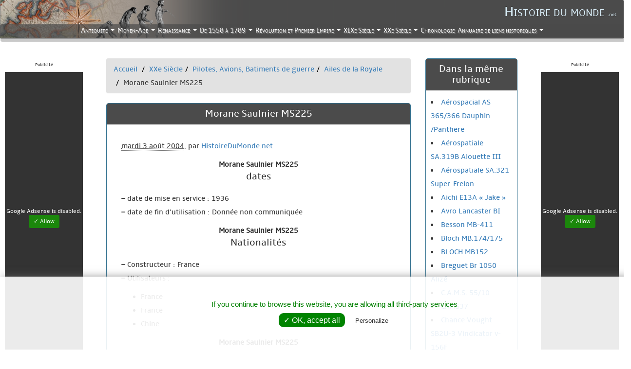

--- FILE ---
content_type: text/html; charset=utf-8
request_url: https://www.histoiredumonde.net/Morane-Saulnier-MS225,866.html
body_size: 16056
content:
<!DOCTYPE html>
<!--[if lt IE 7 ]> <html dir="ltr" lang="fr" class="ltr fr no-js ie ie6"> <![endif]-->
<!--[if IE 7 ]> <html dir="ltr" lang="fr" class="ltr fr no-js ie ie7"> <![endif]-->
<!--[if IE 8 ]> <html dir="ltr" lang="fr" class="ltr fr no-js ie ie8"> <![endif]-->
<!--[if IE 9 ]> <html dir="ltr" lang="fr" class="ltr fr no-js ie ie9"> <![endif]-->
<!--[if (gt IE 9)|!(IE)]><!--> <html dir="ltr" lang="fr" class="ltr fr no-js"> <!--<![endif]-->
<head>
<script type='text/javascript'>/*<![CDATA[*/(function(H){H.className=H.className.replace(/\bno-js\b/,'js')})(document.documentElement);/*]]>*/</script>
<title>Morane Saulnier MS225 - Histoire du Monde</title>
<meta name="description" content=" dates &#8211; date de mise en service : 1936 &#8211; date de fin d&#039;utilisation : Donn&#233;e non communiqu&#233;e Nationalit&#233;s &#8211; Constructeur : France &#8211; Utilisateurs : France France ChineCat&#233;gories &#8211; Chasseur Donn&#233;es Techniques et Performances &#8211; Envergure 10.54 m &#8211; Longueur 7.25m &#8211; Autonomie 940 km &#8211; Vitesse Maximum 330 km/h &#8211; Plafond pratique 10 500 m Motorisation (moteurs ou r&#233;acteurs) &#8211; Gnome-rhone 9 kbrs de 500ch Armements &#8211; 2 mitrailleuses " />
<meta property="og:description" content=" dates &#8211; date de mise en service : 1936 &#8211; date de fin d&#039;utilisation : Donn&#233;e non communiqu&#233;e Nationalit&#233;s &#8211; Constructeur : France &#8211; Utilisateurs : France France ChineCat&#233;gories &#8211; Chasseur Donn&#233;es Techniques et Performances &#8211; Envergure 10.54 m &#8211; Longueur 7.25m &#8211; Autonomie 940 km &#8211; Vitesse Maximum 330 km/h &#8211; Plafond pratique 10 500 m Motorisation (moteurs ou r&#233;acteurs) &#8211; Gnome-rhone 9 kbrs de 500ch Armements &#8211; 2 mitrailleuses " />
<link rel="canonical" href="https://www.histoiredumonde.net/Morane-Saulnier-MS225,866.html" />
<meta charset='utf-8'>

<link rel="alternate" type="application/rss+xml" title="Syndiquer tout le site" href="spip.php?page=backend" />
<meta property="og:title" content="Histoire du monde.net" />

<meta property="og:image" content="https://www.histoiredumonde.net/hdm.jpg" />
<meta property="og:url" content="http://www.histoiredumonde.net" />

<meta content="histoiredumonde.net" property="og:site_name" />
<meta content="fr" property="og:language" />
<meta name="google-site-verification" content="6XjqhjHUlVndT6NKkHBrpvAno52Ji1EWAcJCLLj_1zU" />
<meta name="viewport" content="width=device-width, initial-scale=1" />

<meta name="view-transition" content="same-origin" />

<link rel="stylesheet" href="/min?g=css" type="text/css" />

<script src="/min?g=js" type="text/javascript"></script>
<script src="/prive/javascript/jquery.autosave.js" type="text/javascript"></script>

<script type="text/javascript">
	/**$(document).ready(function () {
		$.cookieCuttr({
			cookieNotificationLocationBottom: true,
			cookiePolicyLink: '/insert-link/',
			cookieAnalyticsMessage: 'Les cookies nous permettent de personnaliser le contenu et les annonces, d\'offrir des fonctionnalités relatives aux médias sociaux et d\'analyser notre trafic. Nous partageons également des informations sur l\'utilisation de notre site avec nos partenaires de médias sociaux, de publicité et d\'analyse, qui peuvent combiner celles-ci avec d\'autres informations que vous leur avez fournies ou qu\'ils ont collectées lors de votre utilisation de leurs services.',
            cookieAcceptButtonText: "Accepter les cookies",
            cookieDeclineButtonText: "DECLINE COOKIES",
            cookieResetButtonText: "Supprimer les cookies de ce site",
			cookieWhatAreLinkText: "Les cookies, c'est quoi ?",
		});
	}); **/
</script>



<meta name="generator" content="SPIP 4.4.7" />


<link rel="icon" type="image/x-icon" href="squelettes/favicon.ico" />
<link rel="shortcut icon" type="image/x-icon" href="squelettes/favicon.ico" />
<script type="text/javascript">
	if (window!=window.top) { 
		window.top.location = 'https://www.histoiredumonde.net';
	}
</script>
<script type="application/ld+json">
{
   "@context": "http://schema.org",
   "@type": "WebSite",
   "url": "https://www.histoiredumonde.net/",
   "potentialAction": {
     "@type": "SearchAction",
     "target": "https://www.histoiredumonde.net/spip.php?page=recherche&recherche={search_term_string}",
     "query-input": "required name=search_term_string"
   }
}
</script>

<script type="application/ld+json">
{  "@context" : "http://schema.org",
   "@type" : "WebSite",
   "name" : "Histoire du Monde",
   "alternateName" : "HistoireduMonde.net",
   "url" : "https://www.histoiredumonde.net/"
}
</script>

<script type="text/javascript">
$(function(){

    $(".spip_out").click(function(e) {
        e.preventDefault();
        window.open(this.href);
    });
});
</script>

<script type="text/javascript" src="/squelettes/js/tarteaucitron/tarteaucitron.js"></script>

<script type="text/javascript">
tarteaucitron.init({
	"privacyUrl": "", /* Privacy policy url */

	"hashtag": "#tarteaucitron", /* Open the panel with this hashtag */
	"cookieName": "tartaucitron", /* Cookie name */

	"orientation": "bottom", /* Banner position (top - bottom) */
	"showAlertSmall": true, /* Show the small banner on bottom right */
	"cookieslist": true, /* Show the cookie list */

	"adblocker": true, /* Show a Warning if an adblocker is detected */
	"AcceptAllCta" : true, /* Show the accept all button when highPrivacy on */
	"highPrivacy": false, /* Disable auto consent */
	"handleBrowserDNTRequest": false, /* If Do Not Track == 1, accept all */

	"removeCredit": true, /* Remove credit link */
	"moreInfoLink": true, /* Show more info link */

	//"cookieDomain": ".my-multisite-domaine.fr" /* Shared cookie for subdomain */
});

(tarteaucitron.job = tarteaucitron.job || []).push('adsense');
</script>
<style type="text/css">
#tarteaucitronRoot #tarteaucitronAlertBig { background:rgba(255, 255, 255, 0.9) !important; padding: 3em !important; color: green !important; border: 1px solid white; box-shadow: 6px 5px 19px 1px #6e6e6e;}
#tarteaucitronAlertBig #tarteaucitronDisclaimerAlert, #tarteaucitronAlertBig #tarteaucitronDisclaimerAlert strong { color: green !important; }
#tarteaucitronRoot h2 { width: 100%; text-align: center !important; font-size: 1.8em !important; height: auto !important; margin-bottom: 0.5em !important; color: green; }
#tarteaucitronDisclaimerAlert { width: 80% !important; display: block; margin: auto !important; line-height: 1.5em !important; margin-bottom: 0.5em !important; max-width: 1530px; text-align: center !important;}


#tarteaucitronPersonalize { border-radius: 10px; }


#tarteaucitronAlertSmall #tarteaucitronManager { color: gray !important;}
</style></head>

<body class="pas_surlignable page_article"  id="top">
	<script>
     (adsbygoogle = window.adsbygoogle || []).push({
          google_ad_client: "ca-pub-0681086951984434",
          enable_page_level_ads: true
     });
</script>

<!--script async src="//pagead2.googlesyndication.com/pagead/js/adsbygoogle.js"></script-->
<div style="text-align:left;position:absolute;top:120px;right:10px;width:160px;" class="adContainer">
	<div style="font-size:9px;text-align:center;">Publicité</div>
	<ins class="adsbygoogle" style="display:inline-block;width:160px;height:600px" data-ad-client="ca-pub-0681086951984434" data-ad-slot="5365218518"></ins>
	<script type="text/javascript">(adsbygoogle = window.adsbygoogle || []).push({});</script>
	<br/>
	<div style="font-size:9px;text-align:center;">Publicité</div>
	<ins class="adsbygoogle" style="display:inline-block;width:160px;height:600px" data-ad-client="ca-pub-0681086951984434" data-ad-slot="1333154917"></ins>
	<script type="text/javascript">(adsbygoogle = window.adsbygoogle || []).push({});</script>
</div>

<div style="text-align:left;position:absolute;top:120px;left:10px;width:160px;" class="adContainer">
	<div style="font-size:9px;text-align:center;">Publicité</div>
	<ins class="adsbygoogle" style="display:inline-block;width:160px;height:600px" data-ad-client="ca-pub-0681086951984434" data-ad-slot="8318684911"></ins>
	<script type="text/javascript">(adsbygoogle = window.adsbygoogle || []).push({});</script>
</div>

<script src="/squelettes/js/ads.js"></script>
<script>
  if( window.canRunAds === undefined ){
	$(".adContainer").prepend("<div style='display: block; width: 160px; height: 600px; background: transparent url(\"/images/adblock.png\") no-repeat scroll center center;'>&nbsp;</div>");
  }
</script>	<h1 id="descriptif">Site collaboratif, dédié à l'histoire. Les mythes, les personnages, les batailles, les équipements militaires. De l'antiquité à l'époque moderne, découvrez l'histoire, commentez et posez vos questions, participez à la vie du site !</h1>
    <nav class="navbar navbar-inverse navbar-fixed-top">
      <div class="container-fluid">
        <div class="navbar-header pull-right">
          <button type="button" class="navbar-toggle collapsed" data-toggle="collapse" data-target="#navbar" aria-expanded="false" aria-controls="navbar">
            <span class="sr-only">Toggle navigation</span>
            <span class="icon-bar"></span>
            <span class="icon-bar"></span>
            <span class="icon-bar"></span>
          </button>
          <a rel="start home" href="https://www.histoiredumonde.net/" title="Accueil" class="navbar-brand">Histoire du monde <span>.net</span></a>
        </div>
		<div class="clearfix"></div>
        <div id="navbar" class="navbar-collapse collapse">
			<ul class="nav navbar-nav">
				
					
						<li class="dropdown">
						<a href="-Antiquite-.html" class=" dropdown-toggle" data-toggle="dropdown" role="button" aria-expanded="false">Antiquité</a>
						<ul class="dropdown-menu sub-menu" role="menu">
						
							
								<li class="dropdown">
								<a href="-Guerres-Antiques-.html" class=" dropdown-toggle" data-toggle="dropdown" role="button" aria-expanded="false">Guerres Antiques</a>
								<ul class="dropdown-menu sub-menu" role="menu">
								
									
										<li><a href="-Guerre-civile-.html">Guerre civile</a></li>
									
								
									
										<li><a href="-Guerres-Mediques-.html">Guerres Médiques</a></li>
									
								
									
										<li><a href="-La-Guerre-des-Gaules-.html">La  Guerre des Gaules</a></li>
									
								
									
										<li class="dropdown">
										<a href="-Rome-contre-Carthage-.html" class="dropdown-toggle " data-toggle="dropdown" role="button" aria-expanded="false">Rome contre Carthage</a>
										<ul class="dropdown-menu sub-menu" role="menu">
										
											
												<li class="dropdown">
												<a href="-Contexte-et-Historique-.html" class="dropdown-toggle " data-toggle="dropdown" role="button" aria-expanded="false">Contexte et Historique</a>
												
												
												
												
												
												
												
												</li>
											
										
										</ul>
									
								
								</ul>
								</li>
							
						
							
								<li class="dropdown">
								<a href="-Mythologie-.html" class=" dropdown-toggle" data-toggle="dropdown" role="button" aria-expanded="false">Mythologie</a>
								<ul class="dropdown-menu sub-menu" role="menu">
								
									
										<li class="dropdown">
										<a href="-Homere-et-la-guerre-de-Troie-.html" class="dropdown-toggle " data-toggle="dropdown" role="button" aria-expanded="false">Homère et la guerre de Troie</a>
										<ul class="dropdown-menu sub-menu" role="menu">
										
											
												<li><a href="-Faits-historiques-.html">Faits historiques</a></li>
											
										
											
												<li><a href="-L-Odyssee-.html">L&#8217;Odyssée</a></li>
											
										
										</ul>
									
								
									
										<li><a href="-Mythologie-Celtique-.html">Mythologie Celtique</a></li>
									
								
									
										<li><a href="-Mythologie-Egyptienne-.html">Mythologie Egyptienne</a></li>
									
								
									
										<li class="dropdown">
										<a href="-Mythologie-Grecque-.html" class="dropdown-toggle " data-toggle="dropdown" role="button" aria-expanded="false">Mythologie Grecque</a>
										<ul class="dropdown-menu sub-menu" role="menu">
										
											
												<li><a href="-Les-douze-olympiens-.html">Les douze olympiens</a></li>
											
										
										</ul>
									
								
									
										<li><a href="-Mythologie-Nordique-.html">Mythologie Nordique</a></li>
									
								
								</ul>
								</li>
							
						
							
								<li class="dropdown">
								<a href="-Personnages-et-peuples-antiques-.html" class=" dropdown-toggle" data-toggle="dropdown" role="button" aria-expanded="false">Personnages et peuples antiques</a>
								<ul class="dropdown-menu sub-menu" role="menu">
								
									
										<li><a href="-Alexandre-le-grand-.html">Alexandre le grand</a></li>
									
								
									
										<li class="dropdown">
										<a href="-Celtes-.html" class="dropdown-toggle " data-toggle="dropdown" role="button" aria-expanded="false">Celtes</a>
										<ul class="dropdown-menu sub-menu" role="menu">
										
											
												<li><a href="-Personnages-du-monde-Celte-.html">Personnages du monde Celte</a></li>
											
										
											
												<li><a href="-peuples-Celtes-.html">peuples Celtes</a></li>
											
										
										</ul>
									
								
									
										<li class="dropdown">
										<a href="-etats-et-cites-.html" class="dropdown-toggle " data-toggle="dropdown" role="button" aria-expanded="false">etats et cités</a>
										<ul class="dropdown-menu sub-menu" role="menu">
										
											
												<li><a href="-Athenes-.html">Athènes</a></li>
											
										
											
												<li class="dropdown">
												<a href="-Sparte-.html" class="dropdown-toggle " data-toggle="dropdown" role="button" aria-expanded="false">Sparte</a>
												
												
												
												</li>
											
										
										</ul>
									
								
									
										<li class="dropdown">
										<a href="-Germains-.html" class="dropdown-toggle " data-toggle="dropdown" role="button" aria-expanded="false">Germains</a>
										<ul class="dropdown-menu sub-menu" role="menu">
										
											
												<li><a href="-Les-Goths-.html">Les Goths</a></li>
											
										
											
												<li><a href="-les-vandales-.html">les vandales</a></li>
											
										
											
												<li><a href="-Personnages,221-.html">Personnages</a></li>
											
										
											
												<li><a href="-Peuples-germains-.html">Peuples germains</a></li>
											
										
										</ul>
									
								
									
										<li><a href="-Heros-des-cycles-Homeriques-.html">Héros des cycles Homériques (Illiade, Odyssée)</a></li>
									
								
									
										<li><a href="-Hittites-.html">Hittites</a></li>
									
								
								</ul>
								</li>
							
						
							
								<li class="dropdown">
								<a href="-Rome-.html" class=" dropdown-toggle" data-toggle="dropdown" role="button" aria-expanded="false">Rome</a>
								<ul class="dropdown-menu sub-menu" role="menu">
								
									
										<li><a href="-Monarchie-.html">Monarchie</a></li>
									
								
									
										<li><a href="-Consuls,144-.html">Consuls</a></li>
									
								
									
										<li><a href="-Empereurs-.html">Empereurs</a></li>
									
								
									
										<li><a href="-Legions-.html">Légions</a></li>
									
								
									
										<li><a href="-Les-magistrats-romains-.html">Les magistrats romains </a></li>
									
								
									
										<li><a href="-Voie-romaine-.html">Voie romaine</a></li>
									
								
								</ul>
								</li>
							
						
						</ul>
						</li>
					
				
					
						<li class="dropdown">
						<a href="-Moyen-Age-.html" class=" dropdown-toggle" data-toggle="dropdown" role="button" aria-expanded="false">Moyen-Age</a>
						<ul class="dropdown-menu sub-menu" role="menu">
						
							
								<li><a href="-Armement-et-equipement-.html">Armement et equipement</a></li>
							
						
							
								<li><a href="-Batailles-292-.html">Batailles</a></li>
							
						
							
								<li class="dropdown">
								<a href="-Guerre-de-Cent-Ans-.html" class=" dropdown-toggle" data-toggle="dropdown" role="button" aria-expanded="false">Guerre de Cent Ans</a>
								<ul class="dropdown-menu sub-menu" role="menu">
								
									
										<li><a href="-Batailles-.html">Batailles</a></li>
									
								
									
										<li><a href="-Historique-.html">Historique</a></li>
									
								
									
										<li><a href="-Protagonistes-.html">Protagonistes</a></li>
									
								
								</ul>
								</li>
							
						
							
								<li class="dropdown">
								<a href="-La-Table-Ronde-.html" class=" dropdown-toggle" data-toggle="dropdown" role="button" aria-expanded="false">La Table Ronde</a>
								<ul class="dropdown-menu sub-menu" role="menu">
								
									
										<li class="dropdown">
										<a href="-Extraits-de-textes-.html" class="dropdown-toggle " data-toggle="dropdown" role="button" aria-expanded="false">Extraits de textes</a>
										<ul class="dropdown-menu sub-menu" role="menu">
										
											
												<li><a href="-Lancelot-ou-le-Chevalier-de-la-.html">Lancelot, ou le Chevalier de la charette </a></li>
											
										
											
												<li><a href="-Perceval-le-conte-du-Graal-C-de-.html">Perceval, le conte du Graal - C. de Troyes</a></li>
											
										
											
												<li><a href="-Perlesvaus-Le-haut-conte-du-Graal-.html">Perlesvaus - Le haut conte du Graal</a></li>
											
										
										</ul>
									
								
								</ul>
								</li>
							
						
							
								<li class="dropdown">
								<a href="-Les-Croisades-.html" class=" dropdown-toggle" data-toggle="dropdown" role="button" aria-expanded="false">Les Croisades</a>
								<ul class="dropdown-menu sub-menu" role="menu">
								
									
										<li><a href="-Historique,24-.html">Historique</a></li>
									
								
									
										<li class="dropdown">
										<a href="-Ordres-militaires-.html" class="dropdown-toggle " data-toggle="dropdown" role="button" aria-expanded="false">Ordres militaires</a>
										<ul class="dropdown-menu sub-menu" role="menu">
										
											
												<li><a href="-Ordre-du-Temple-Templiers-.html">Ordre du Temple (Templiers)</a></li>
											
										
										</ul>
									
								
									
										<li><a href="-Personnages-25-.html">Personnages</a></li>
									
								
								</ul>
								</li>
							
						
							
								<li class="dropdown">
								<a href="-Personnages-et-Peuples-.html" class=" dropdown-toggle" data-toggle="dropdown" role="button" aria-expanded="false">Personnages et Peuples</a>
								<ul class="dropdown-menu sub-menu" role="menu">
								
									
										<li class="dropdown">
										<a href="-Personnages-.html" class="dropdown-toggle " data-toggle="dropdown" role="button" aria-expanded="false">Personnages</a>
										<ul class="dropdown-menu sub-menu" role="menu">
										
											
												<li><a href="-Louis-IX-ou-Saint-Louis-.html">Louis IX ou Saint Louis</a></li>
											
										
											
												<li><a href="-Phillippe-II-Auguste-ou-le-.html">Philippe II Auguste (ou le conquérant)</a></li>
											
										
											
												<li><a href="-Phillippe-IV-le-Bel-.html">Phillippe IV le Bel</a></li>
											
										
											
												<li><a href="-Richard-Coeur-de-Lion-.html">Richard Cœur de Lion</a></li>
											
										
										</ul>
									
								
									
										<li><a href="-Steppes-et-Asie-.html">Steppes et Asie</a></li>
									
								
								</ul>
								</li>
							
						
							
								<li><a href="-Royaumes-Anglo-Saxons-et-invasions-Viking-.html">Royaumes Anglo-Saxons et invasions Viking</a></li>
							
						
						</ul>
						</li>
					
				
					
						<li class="dropdown">
						<a href="-Renaissance-.html" class=" dropdown-toggle" data-toggle="dropdown" role="button" aria-expanded="false">Renaissance</a>
						<ul class="dropdown-menu sub-menu" role="menu">
						
							
								<li class="dropdown">
								<a href="-Empire-Ottoman-.html" class=" dropdown-toggle" data-toggle="dropdown" role="button" aria-expanded="false">Empire Ottoman</a>
								<ul class="dropdown-menu sub-menu" role="menu">
								
									
										<li><a href="-La-chute-de-Constantinople-.html">La chute de Constantinople</a></li>
									
								
									
										<li><a href="-Personnages,32-.html">Personnages</a></li>
									
								
								</ul>
								</li>
							
						
							
								<li class="dropdown">
								<a href="-Europe-.html" class=" dropdown-toggle" data-toggle="dropdown" role="button" aria-expanded="false">Europe</a>
								<ul class="dropdown-menu sub-menu" role="menu">
								
									
										<li><a href="-Batailles,34-.html">Batailles</a></li>
									
								
									
										<li><a href="-Personnages,35-.html">Personnages</a></li>
									
								
								</ul>
								</li>
							
						
						</ul>
						</li>
					
				
					
						<li class="dropdown">
						<a href="-De-1558-a-1789-.html" class=" dropdown-toggle" data-toggle="dropdown" role="button" aria-expanded="false">De 1558 à 1789</a>
						<ul class="dropdown-menu sub-menu" role="menu">
						
							
								<li><a href="-Armes-equipement-unites-.html">Armes, équipement , unités</a></li>
							
						
							
								<li class="dropdown">
								<a href="-Batailles-332-.html" class=" dropdown-toggle" data-toggle="dropdown" role="button" aria-expanded="false">Batailles</a>
								<ul class="dropdown-menu sub-menu" role="menu">
								
									
										<li><a href="-Fontenoy-1745-.html">Fontenoy 1745</a></li>
									
								
								</ul>
								</li>
							
						
							
								<li><a href="-Guerres-de-religion-.html">Guerres de religion</a></li>
							
						
							
								<li class="dropdown">
								<a href="-Personnages-293-.html" class=" dropdown-toggle" data-toggle="dropdown" role="button" aria-expanded="false">Personnages</a>
								<ul class="dropdown-menu sub-menu" role="menu">
								
									
										<li><a href="-Henri-IV-.html">Henri IV</a></li>
									
								
									
										<li><a href="-Louis-XIV-Le-roi-soleil-.html">Louis XIV  Le roi soleil</a></li>
									
								
								</ul>
								</li>
							
						
							
								<li><a href="-Pirates-dans-les-Caraibes-.html">Pirates dans les Caraïbes</a></li>
							
						
							
								<li><a href="-Revolution-Americaine-.html">Revolution Americaine</a></li>
							
						
						</ul>
						</li>
					
				
					
						<li class="dropdown">
						<a href="-Revolution-et-Premier-Empire-.html" class=" dropdown-toggle" data-toggle="dropdown" role="button" aria-expanded="false">Révolution et Premier Empire</a>
						<ul class="dropdown-menu sub-menu" role="menu">
						
							
								<li><a href="-Adversaires-.html">Adversaires</a></li>
							
						
							
								<li><a href="-Armement-.html">Armement</a></li>
							
						
							
								<li><a href="-Grandes-Batailles-de-l-Empire-.html">Grandes Batailles de l&#8217;Empire</a></li>
							
						
							
								<li><a href="-Histoire-d-un-conscrit-de-1813-.html">Histoire d&#8217;un conscrit de 1813 (1864)</a></li>
							
						
							
								<li class="dropdown">
								<a href="-L-Empereur-et-les-Marechaux-.html" class=" dropdown-toggle" data-toggle="dropdown" role="button" aria-expanded="false">L&#8217;Empereur et les Maréchaux</a>
								<ul class="dropdown-menu sub-menu" role="menu">
								
									
										<li><a href="-Napoleon-Bonaparte-.html">Napoléon Bonaparte</a></li>
									
								
								</ul>
								</li>
							
						
							
								<li><a href="-Les-Heros-de-l-Empire-.html">Les Héros de l&#8217;Empire</a></li>
							
						
							
								<li class="dropdown">
								<a href="-Marine-en-bois-.html" class=" dropdown-toggle" data-toggle="dropdown" role="button" aria-expanded="false">Marine en bois</a>
								<ul class="dropdown-menu sub-menu" role="menu">
								
									
										<li><a href="-Batiments-.html">Batiments</a></li>
									
								
									
										<li><a href="-Grands-Marins-.html">Grands Marins</a></li>
									
								
								</ul>
								</li>
							
						
							
								<li class="dropdown">
								<a href="-Ministres-dignitaires-et-regimes-.html" class=" dropdown-toggle" data-toggle="dropdown" role="button" aria-expanded="false">Ministres,dignitaires et régimes</a>
								<ul class="dropdown-menu sub-menu" role="menu">
								
									
										<li><a href="-consuls-.html">consuls</a></li>
									
								
									
										<li><a href="-Famille-Imperiale-.html">Famille Imperiale</a></li>
									
								
									
										<li><a href="-Ministres-.html">Ministres</a></li>
									
								
								</ul>
								</li>
							
						
							
								<li class="dropdown">
								<a href="-Revolution-.html" class=" dropdown-toggle" data-toggle="dropdown" role="button" aria-expanded="false">Révolution</a>
								<ul class="dropdown-menu sub-menu" role="menu">
								
									
										<li><a href="-chants-et-hymnes-.html">chants et hymnes</a></li>
									
								
									
										<li><a href="-Personalites-.html">Personalités et factions</a></li>
									
								
									
										<li><a href="-Revolution-francaise-1789-1795-.html">Révolution française (1789-1795)</a></li>
									
								
								</ul>
								</li>
							
						
							
								<li class="dropdown">
								<a href="-Uniformologie-.html" class=" dropdown-toggle" data-toggle="dropdown" role="button" aria-expanded="false">Uniformologie</a>
								<ul class="dropdown-menu sub-menu" role="menu">
								
									
										<li><a href="-Armee-Brittanique-.html">Armée Britannique</a></li>
									
								
									
										<li class="dropdown">
										<a href="-Garde-.html" class="dropdown-toggle " data-toggle="dropdown" role="button" aria-expanded="false">Garde</a>
										<ul class="dropdown-menu sub-menu" role="menu">
										
											
												<li><a href="-Cavalerie-.html">Cavalerie</a></li>
											
										
											
												<li><a href="-Infanterie-.html">Infanterie</a></li>
											
										
										</ul>
									
								
									
										<li class="dropdown">
										<a href="-Ligne-.html" class="dropdown-toggle " data-toggle="dropdown" role="button" aria-expanded="false">Ligne</a>
										<ul class="dropdown-menu sub-menu" role="menu">
										
											
												<li class="dropdown">
												<a href="-Cavalerie,42-.html" class="dropdown-toggle " data-toggle="dropdown" role="button" aria-expanded="false">Cavalerie</a>
												
												
												
												
												
												</li>
											
										
											
												<li><a href="-infanterie,140-.html">infanterie</a></li>
											
										
										</ul>
									
								
								</ul>
								</li>
							
						
						</ul>
						</li>
					
				
					
						<li class="dropdown">
						<a href="-XIXe-Siecle-.html" class=" dropdown-toggle" data-toggle="dropdown" role="button" aria-expanded="false">XIXe Siècle</a>
						<ul class="dropdown-menu sub-menu" role="menu">
						
							
								<li><a href="-Commune-de-Paris-1871-.html">Commune de Paris (1871)</a></li>
							
						
							
								<li><a href="-Equipement-.html">Equipement</a></li>
							
						
							
								<li class="dropdown">
								<a href="-Far-West-.html" class=" dropdown-toggle" data-toggle="dropdown" role="button" aria-expanded="false">Far West</a>
								<ul class="dropdown-menu sub-menu" role="menu">
								
									
										<li><a href="-Amerindiens-.html">Amérindiens</a></li>
									
								
									
										<li><a href="-Revolution-du-Texas-.html">Révolution du Texas</a></li>
									
								
								</ul>
								</li>
							
						
							
								<li class="dropdown">
								<a href="-IIIeme-Republique-.html" class=" dropdown-toggle" data-toggle="dropdown" role="button" aria-expanded="false">IIIeme Republique</a>
								<ul class="dropdown-menu sub-menu" role="menu">
								
									
										<li><a href="-Bazaine-devant-ses-juges-.html">Bazaine devant ses juges</a></li>
									
								
									
										<li><a href="-Le-massacre-de-la-mission-Flatters-.html">Le massacre de la mission Flatters</a></li>
									
								
									
										<li><a href="-Reforme-de-l-enseignement-de-Jules-.html">Reforme de l&#8217;enseignement de Jules Ferry</a></li>
									
								
								</ul>
								</li>
							
						
							
								<li><a href="-Personnalites-326-.html">Personnalités</a></li>
							
						
							
								<li class="dropdown">
								<a href="-Second-Empire-.html" class=" dropdown-toggle" data-toggle="dropdown" role="button" aria-expanded="false">Second Empire</a>
								<ul class="dropdown-menu sub-menu" role="menu">
								
									
										<li><a href="-Exposition-universelle-de-1867-.html">Exposition universelle de 1867</a></li>
									
								
									
										<li><a href="-Guerre-de-Crimee-.html">Guerre de Crimée</a></li>
									
								
									
										<li><a href="-L-inauguration-du-canal-de-Suez-.html">L&#8217;inauguration du canal de Suez</a></li>
									
								
									
										<li><a href="-Legion-Etrangere-.html">Légion Etrangére</a></li>
									
								
								</ul>
								</li>
							
						
						</ul>
						</li>
					
				
					
						<li class="dropdown">
						<a href="-XXe-Siecle-.html" class=" dropdown-toggle" data-toggle="dropdown" role="button" aria-expanded="false">XXe Siècle</a>
						<ul class="dropdown-menu sub-menu" role="menu">
						
							
								<li class="dropdown">
								<a href="-1900-1939-.html" class=" dropdown-toggle" data-toggle="dropdown" role="button" aria-expanded="false">1900 - 1939</a>
								<ul class="dropdown-menu sub-menu" role="menu">
								
									
										<li class="dropdown">
										<a href="-1900-La-belle-epoque-.html" class="dropdown-toggle " data-toggle="dropdown" role="button" aria-expanded="false">1900 La belle époque</a>
										<ul class="dropdown-menu sub-menu" role="menu">
										
											
												<li><a href="-L-Exposition-universelle-de-1900-.html">L&#8217; Exposition universelle de 1900</a></li>
											
										
											
												<li><a href="-Le-metro-de-paris-.html">Le metro de paris</a></li>
											
										
										</ul>
									
								
									
										<li class="dropdown">
										<a href="-Le-krach-de-Wall-Street-1929-.html" class="dropdown-toggle " data-toggle="dropdown" role="button" aria-expanded="false"> Le krach de Wall Street (1929)</a>
										<ul class="dropdown-menu sub-menu" role="menu">
										
											
												<li><a href="-Les-consequences-du-grand-krach-de-1929-.html">Les conséquences du grand krach de 1929</a></li>
											
										
										</ul>
									
								
									
										<li><a href="-Conflit-Russo-Polonais-de-1920-.html">Conflit Russo-Polonais de 1920</a></li>
									
								
									
										<li class="dropdown">
										<a href="-Crime-et-Prohibition-Etat-Unis-1919-1933-.html" class="dropdown-toggle " data-toggle="dropdown" role="button" aria-expanded="false">Crime et Prohibition Etat Unis 1919-1933</a>
										<ul class="dropdown-menu sub-menu" role="menu">
										
											
												<li><a href="-Gangsters-.html">Gangsters</a></li>
											
										
										</ul>
									
								
									
										<li><a href="-L-aviation-de-1930-a-1940-.html">L&#8217;aviation de 1930 à 1940</a></li>
									
								
									
										<li><a href="-L-annee-1934-est-marquee-par-l-achevement-de-.html">L&#8217;empire français à son apogée</a></li>
									
								
									
										<li><a href="-L-exposition-coloniale-.html">L&#8217;exposition coloniale</a></li>
									
								
									
										<li><a href="-La-grande-depression-.html">La grande dépression</a></li>
									
								
								</ul>
								</li>
							
						
							
								<li class="dropdown">
								<a href="-Guerre-froide-et-decolonisation-.html" class=" dropdown-toggle" data-toggle="dropdown" role="button" aria-expanded="false">Guerre froide et decolonisation</a>
								<ul class="dropdown-menu sub-menu" role="menu">
								
									
										<li class="dropdown">
										<a href="-Decolonisation-.html" class="dropdown-toggle " data-toggle="dropdown" role="button" aria-expanded="false">Décolonisation</a>
										<ul class="dropdown-menu sub-menu" role="menu">
										
											
												<li><a href="-Congo-et-Biafra-Deux-tragedies-.html">Congo et Biafra Deux tragédies</a></li>
											
										
											
												<li class="dropdown">
												<a href="-Indochine-.html" class="dropdown-toggle " data-toggle="dropdown" role="button" aria-expanded="false">Indochine</a>
												
												
												
												
												
												
												
												
												
												
												
												
												
												
												
												</li>
											
										
										</ul>
									
								
									
										<li class="dropdown">
										<a href="-Guerre-froide-.html" class="dropdown-toggle " data-toggle="dropdown" role="button" aria-expanded="false">Guerre froide</a>
										<ul class="dropdown-menu sub-menu" role="menu">
										
											
												<li class="dropdown">
												<a href="-armes-et-equipement-militaire-.html" class="dropdown-toggle " data-toggle="dropdown" role="button" aria-expanded="false">armes et equipement militaire</a>
												
												
												
												
												
												
												
												</li>
											
										
											
												<li><a href="-Blocus-de-Berlin-1946-1949-.html">Blocus de Berlin 1946-1949</a></li>
											
										
											
												<li class="dropdown">
												<a href="-Guerre-de-Coree-.html" class="dropdown-toggle " data-toggle="dropdown" role="button" aria-expanded="false">Guerre de Corée</a>
												
												
												
												</li>
											
										
											
												<li class="dropdown">
												<a href="-Guerre-du-Vietnam-.html" class="dropdown-toggle " data-toggle="dropdown" role="button" aria-expanded="false">Guerre du Vietnam </a>
												
												
												
												
												
												
												
												</li>
											
										
											
												<li><a href="-La-Guerre-ci-.html">La Guerre civile en Grece</a></li>
											
										
											
												<li><a href="-La-guerre-des-Malouines-.html">La guerre des Malouines</a></li>
											
										
											
												<li><a href="-Le-mur-de-Berlin-.html">Le mur de Berlin</a></li>
											
										
											
												<li><a href="-Le-role-des-sous-marins-dans-la-guerre-froide-.html">Le role des sous marins dans la guerre froide</a></li>
											
										
											
												<li><a href="-Unites-333-.html">Unités</a></li>
											
										
										</ul>
									
								
								</ul>
								</li>
							
						
							
								<li><a href="-Guerre-Russo-Japonaise-.html">Guerre Russo-Japonaise</a></li>
							
						
							
								<li class="dropdown">
								<a href="-La-Coloniale-.html" class=" dropdown-toggle" data-toggle="dropdown" role="button" aria-expanded="false">La Coloniale</a>
								<ul class="dropdown-menu sub-menu" role="menu">
								
									
										<li><a href="-Armee-d-Afrique-.html">Armée d&#8217;Afrique</a></li>
									
								
									
										<li><a href="-Biographies-.html">Biographies</a></li>
									
								
									
										<li><a href="-Chants-Tradition-.html">Chants Tradition</a></li>
									
								
									
										<li><a href="-Faits-d-Armes-.html">Faits d&#8217;Armes</a></li>
									
								
									
										<li><a href="-Regiments-.html">Régiments</a></li>
									
								
								</ul>
								</li>
							
						
							
								<li><a href="-Personnages-celebres-XIXe-XXe-.html">Personnages célébres XIXe - XXe</a></li>
							
						
							
								<li class="dropdown">
								<a href="-Pilotes-Avions-Batiments-de-guerre-.html" class=" dropdown-toggle" data-toggle="dropdown" role="button" aria-expanded="false">Pilotes, Avions, Batiments de guerre</a>
								<ul class="dropdown-menu sub-menu" role="menu">
								
									
										<li class="dropdown">
										<a href="-Ailes-de-Fer-.html" class="dropdown-toggle " data-toggle="dropdown" role="button" aria-expanded="false">Ailes de Fer</a>
										<ul class="dropdown-menu sub-menu" role="menu">
										
											
												<li class="dropdown">
												<a href="-Allemagne,76-.html" class="dropdown-toggle " data-toggle="dropdown" role="button" aria-expanded="false">Allemagne</a>
												
												
												
												
												
												
												
												</li>
											
										
											
												<li><a href="-Argentine-.html">Argentine</a></li>
											
										
											
												<li class="dropdown">
												<a href="-France,47-.html" class="dropdown-toggle " data-toggle="dropdown" role="button" aria-expanded="false">France</a>
												
												
												
												
												
												
												
												</li>
											
										
											
												<li class="dropdown">
												<a href="-Italie-.html" class="dropdown-toggle " data-toggle="dropdown" role="button" aria-expanded="false">Italie</a>
												
												
												
												
												
												</li>
											
										
											
												<li class="dropdown">
												<a href="-Japon,98-.html" class="dropdown-toggle " data-toggle="dropdown" role="button" aria-expanded="false">Japon</a>
												
												
												
												</li>
											
										
											
												<li><a href="-Pologne,115-.html">Pologne</a></li>
											
										
											
												<li class="dropdown">
												<a href="-Royaume-Uni,67-.html" class="dropdown-toggle " data-toggle="dropdown" role="button" aria-expanded="false">Royaume-Uni</a>
												
												
												
												
												
												</li>
											
										
											
												<li class="dropdown">
												<a href="-Russie-URSS-.html" class="dropdown-toggle " data-toggle="dropdown" role="button" aria-expanded="false">Russie - URSS</a>
												
												
												
												
												
												
												
												
												
												</li>
											
										
											
												<li><a href="-suede-.html">suéde</a></li>
											
										
											
												<li class="dropdown">
												<a href="-USA-.html" class="dropdown-toggle " data-toggle="dropdown" role="button" aria-expanded="false">USA</a>
												
												
												
												
												
												
												
												
												
												</li>
											
										
										</ul>
									
								
									
										<li class="dropdown">
										<a href="-Ailes-de-la-Royale-.html" class="dropdown-toggle " data-toggle="dropdown" role="button" aria-expanded="false">Ailes de la Royale</a>
										<ul class="dropdown-menu sub-menu" role="menu">
										
											
												<li><a href="-Batiments,126-.html">Batiments</a></li>
											
										
										</ul>
									
								
									
										<li class="dropdown">
										<a href="-Nefs-de-fer-.html" class="dropdown-toggle " data-toggle="dropdown" role="button" aria-expanded="false">Nefs de fer</a>
										<ul class="dropdown-menu sub-menu" role="menu">
										
											
												<li><a href="-Kriegmarine-.html">Kriegmarine</a></li>
											
										
											
												<li><a href="-Marine-Imperiale-Japonaise-.html">Marine Imperiale Japonaise</a></li>
											
										
											
												<li><a href="-Marine-Nationale-La-Royale-.html">Marine Nationale (La Royale)</a></li>
											
										
											
												<li><a href="-Marine-Russe-.html">Marine Russe</a></li>
											
										
											
												<li><a href="-Royal-Navy-.html">Royal Navy</a></li>
											
										
											
												<li><a href="-US-Navy,133-.html">US Navy</a></li>
											
										
										</ul>
									
								
									
										<li class="dropdown">
										<a href="-Pilotes-et-escadrilles-.html" class="dropdown-toggle " data-toggle="dropdown" role="button" aria-expanded="false">Pilotes et escadrilles</a>
										<ul class="dropdown-menu sub-menu" role="menu">
										
											
												<li><a href="-Allemagne,85-.html">Allemagne</a></li>
											
										
											
												<li><a href="-Australie-.html">Australie</a></li>
											
										
											
												<li><a href="-Finlande-.html">Finlande</a></li>
											
										
											
												<li><a href="-France-.html">France</a></li>
											
										
											
												<li><a href="-Grece-.html">Grece</a></li>
											
										
											
												<li><a href="-Japon-.html">Japon</a></li>
											
										
											
												<li><a href="-Pakistan-.html">Pakistan</a></li>
											
										
											
												<li><a href="-Pologne-.html">Pologne</a></li>
											
										
											
												<li><a href="-Royaume-uni-.html">Royaume-uni</a></li>
											
										
											
												<li><a href="-U-R-S-S-Russie-.html">U.R.S.S. - Russie</a></li>
											
										
											
												<li class="dropdown">
												<a href="-U-S-A-.html" class="dropdown-toggle " data-toggle="dropdown" role="button" aria-expanded="false">U.S.A</a>
												
												
												
												
												
												
												
												</li>
											
										
										</ul>
									
								
								</ul>
								</li>
							
						
							
								<li class="dropdown">
								<a href="-Premiere-guerre-mondiale-1914-1918-.html" class=" dropdown-toggle" data-toggle="dropdown" role="button" aria-expanded="false">Premiere guerre mondiale 1914 1918</a>
								<ul class="dropdown-menu sub-menu" role="menu">
								
									
										<li><a href="-Offensive-Meuse-Argonne-1918-.html"> Offensive  Meuse-Argonne 1918</a></li>
									
								
									
										<li class="dropdown">
										<a href="-Armement-equipement,203-.html" class="dropdown-toggle " data-toggle="dropdown" role="button" aria-expanded="false">Armement , equipement</a>
										<ul class="dropdown-menu sub-menu" role="menu">
										
											
												<li><a href="-Tank-.html">"Tank"</a></li>
											
										
											
												<li><a href="-Artillerie-.html">Artillerie</a></li>
											
										
										</ul>
									
								
									
										<li><a href="-Bataille-du-Jutland-.html">Bataille du Jutland</a></li>
									
								
									
										<li><a href="-Chronologie,196-.html">Chronologie</a></li>
									
								
									
										<li><a href="-l-enfer-des-Dardanelles-.html">l&#8217;enfer des Dardanelles</a></li>
									
								
									
										<li><a href="-Personnalites-.html">Personnalités</a></li>
									
								
									
										<li><a href="-Unites-.html">Unités</a></li>
									
								
									
										<li><a href="-Verdun-.html">Verdun</a></li>
									
								
								</ul>
								</li>
							
						
							
								<li class="dropdown">
								<a href="-Seconde-guerre-mondiale-.html" class=" dropdown-toggle" data-toggle="dropdown" role="button" aria-expanded="false">Seconde guerre mondiale</a>
								<ul class="dropdown-menu sub-menu" role="menu">
								
									
										<li class="dropdown">
										<a href="-Armement-equipement-.html" class="dropdown-toggle " data-toggle="dropdown" role="button" aria-expanded="false">Armement, equipement</a>
										<ul class="dropdown-menu sub-menu" role="menu">
										
											
												<li><a href="-Armes-anti-char-.html">Armes anti-char</a></li>
											
										
											
												<li><a href="-Artillerie-308-.html">Artillerie</a></li>
											
										
											
												<li class="dropdown">
												<a href="-Blindes-.html" class="dropdown-toggle " data-toggle="dropdown" role="button" aria-expanded="false">Blindés</a>
												
												
												
												
												
												
												
												
												
												
												
												
												
												</li>
											
										
											
												<li><a href="-Fusil-285-.html">Fusils</a></li>
											
										
											
												<li><a href="-Mitrailleuses-.html">Mitrailleuses et Fusil Mitrailleurs</a></li>
											
										
											
												<li><a href="-Pistolets-et-Revolvers-.html">Pistolets et Revolvers</a></li>
											
										
											
												<li><a href="-Pistolets-Mitrailleurs-.html">Pistolets Mitrailleurs</a></li>
											
										
										</ul>
									
								
									
										<li class="dropdown">
										<a href="-Batailles-campagnes-et-Operations-.html" class="dropdown-toggle " data-toggle="dropdown" role="button" aria-expanded="false">Batailles, campagnes et Operations </a>
										<ul class="dropdown-menu sub-menu" role="menu">
										
											
												<li class="dropdown">
												<a href="-Afrique-du-nord-Mediteranee-.html" class="dropdown-toggle " data-toggle="dropdown" role="button" aria-expanded="false">Afrique du nord , Meditéranée</a>
												
												
												
												
												
												
												
												
												
												
												
												</li>
											
										
											
												<li class="dropdown">
												<a href="-Asie-Pacifique-.html" class="dropdown-toggle " data-toggle="dropdown" role="button" aria-expanded="false">Asie, Pacifique</a>
												
												
												
												
												
												
												
												
												
												
												
												
												
												
												
												</li>
											
										
											
												<li class="dropdown">
												<a href="-Front-de-l-est-.html" class="dropdown-toggle " data-toggle="dropdown" role="button" aria-expanded="false">Front de l&#8217;est</a>
												
												
												
												
												
												
												
												
												
												</li>
											
										
											
												<li class="dropdown">
												<a href="-Front-ouest-et-atlantique-.html" class="dropdown-toggle " data-toggle="dropdown" role="button" aria-expanded="false">Front ouest et atlantique</a>
												
												
												
												
												
												
												
												
												
												
												
												
												
												
												
												
												
												
												
												
												
												
												
												</li>
											
										
											
												<li class="dropdown">
												<a href="-Guerre-civile-espagnole-.html" class="dropdown-toggle " data-toggle="dropdown" role="button" aria-expanded="false">Guerre civile espagnole</a>
												
												
												
												
												
												</li>
											
										
										</ul>
									
								
									
										<li><a href="-Combats-et-Raids-aeriens-.html">Combats et Raids aériens</a></li>
									
								
									
										<li><a href="-France-libre-.html">France libre</a></li>
									
								
									
										<li><a href="-personnalites,227-.html">personnalités</a></li>
									
								
									
										<li class="dropdown">
										<a href="-unites,222-.html" class="dropdown-toggle " data-toggle="dropdown" role="button" aria-expanded="false">unités</a>
										<ul class="dropdown-menu sub-menu" role="menu">
										
											
												<li><a href="-les-Gaurs-.html">Les  "Gaurs"</a></li>
											
										
										</ul>
									
								
								</ul>
								</li>
							
						
						</ul>
						</li>
					
				
					
						<li><a href="-Chronologie-377-.html">Chronologie</a></li>
					
				
					
						<li class="dropdown">
						<a href="-Annuaire-de-liens-historiques-.html" class=" dropdown-toggle" data-toggle="dropdown" role="button" aria-expanded="false">Annuaire de liens historiques</a>
						<ul class="dropdown-menu sub-menu" role="menu">
						
							
								<li class="dropdown">
								<a href="-Generalites-.html" class=" dropdown-toggle" data-toggle="dropdown" role="button" aria-expanded="false">Généralités</a>
								<ul class="dropdown-menu sub-menu" role="menu">
								
									
										<li><a href="-Sites-commerciaux-.html">Sites commerciaux</a></li>
									
								
								</ul>
								</li>
							
						
							
								<li class="dropdown">
								<a href="-Antiquite,279-.html" class=" dropdown-toggle" data-toggle="dropdown" role="button" aria-expanded="false">Antiquité</a>
								<ul class="dropdown-menu sub-menu" role="menu">
								
									
										<li><a href="-Egypte-.html">Egypte</a></li>
									
								
									
										<li><a href="-Grece,281-.html">Grèce</a></li>
									
								
								</ul>
								</li>
							
						
							
								<li class="dropdown">
								<a href="-Moyen-Age,277-.html" class=" dropdown-toggle" data-toggle="dropdown" role="button" aria-expanded="false">Moyen Age</a>
								<ul class="dropdown-menu sub-menu" role="menu">
								
									
										<li><a href="-Croisades-.html">Croisades</a></li>
									
								
								</ul>
								</li>
							
						
							
								<li><a href="-Ier-Empire-.html">Ier Empire</a></li>
							
						
							
								<li class="dropdown">
								<a href="-XXe-Siecle,270-.html" class=" dropdown-toggle" data-toggle="dropdown" role="button" aria-expanded="false">XXe Siècle</a>
								<ul class="dropdown-menu sub-menu" role="menu">
								
									
										<li><a href="-1ere-Guerre-Mondiale-.html">1ere Guerre Mondiale</a></li>
									
								
									
										<li><a href="-2eme-Guerre-Mondiale-.html"> 2ème Guerre Mondiale</a></li>
									
								
									
										<li><a href="-Aviation-.html">Aviation</a></li>
									
								
								</ul>
								</li>
							
						
							
								<li><a href="-Histoire-de-l-Art-.html">Histoire de l&#8217;Art</a></li>
							
						
						</ul>
						</li>
					
				
			</ul>
        </div><!--/.nav-collapse -->
      </div>
    </nav>	<div class="container-fluid">
      <div class="row">
		<div class="col-md-2"></div>
        <div class="col-md-6">
		<ol  itemscope itemtype="https://schema.org/BreadcrumbList" class="breadcrumb">
			<li  itemprop="itemListElement" itemscope itemtype="https://schema.org/ListItem"  itemid="/"><a href="https://www.histoiredumonde.net/"  itemprop="item"><span itemprop="name">Accueil</span></a><meta itemprop="position" content="1" /></li>
			<li  itemprop="itemListElement" itemscope itemtype="https://schema.org/ListItem"><a href="-XXe-Siecle-.html"  itemprop="item" itemscope itemtype="https://schema.org/WebPage" itemid="-XXe-Siecle-.html"><span itemprop="name">XXe Siècle</span></a><meta itemprop="position" content="2" /></li><li  itemprop="itemListElement" itemscope itemtype="https://schema.org/ListItem"><a href="-Pilotes-Avions-Batiments-de-guerre-.html"  itemprop="item" itemscope itemtype="https://schema.org/WebPage" itemid="-Pilotes-Avions-Batiments-de-guerre-.html"><span itemprop="name">Pilotes, Avions, Batiments de guerre</span></a><meta itemprop="position" content="3" /></li><li  itemprop="itemListElement" itemscope itemtype="https://schema.org/ListItem"><a href="-Ailes-de-la-Royale-.html"  itemprop="item" itemscope itemtype="https://schema.org/WebPage" itemid="-Ailes-de-la-Royale-.html"><span itemprop="name">Ailes de la Royale</span></a><meta itemprop="position" content="4" /></li>
			<li>Morane Saulnier MS225</li>
		</ol>
	
			<div class="panel panel-info monBloc"   itemscope itemtype="http://schema.org/Article">
				<h2 class="panel-heading surlignable"><span itemprop="name">Morane Saulnier MS225</span></h2>
				<div class=" panel-content">
					
					<p class="info-publi"><abbr itemprop="datePublished" content="2004-08-03" class="published" title="2004-08-03T17:08:13Z">mardi 3 août 2004</abbr><span class="sep">, </span><span class="auteurs">par  <span itemprop="author" itemscope itemtype="http://schema.org/Person"><span itemprop="name"><span class="vcard author"><a class="url fn spip_in" href="_HistoireDuMonde-net_.html">HistoireDuMonde.net</a></span></span></span></span></p>
					
					
					<div class="texte surlignable clearfix"><div class='spip_document_439 spip_document spip_documents spip_document_image spip_documents_center spip_document_center spip_document_avec_legende'
  data-legende-len="23" data-legende-lenx=""
>
<figure class="spip_doc_inner">


		<img src='local/cache-vignettes/L500xH450/intro-29-d0d7d.jpg?1759866495' width='500' height='450' alt='' />
<figcaption class='spip_doc_legende'>
	 <div class='spip_doc_titre  '><strong>Morane Saulnier MS225
</strong></div>
	 
	 
</figcaption></figure>
</div><h2 class="spip">dates</h2>
<p><span class="spip-puce ltr"><b>–</b></span>&nbsp;date de mise en service&nbsp;: 1936
<br /><span class="spip-puce ltr"><b>–</b></span>&nbsp;date de fin d&#8217;utilisation&nbsp;: Donnée non communiquée</p>
<div class='spip_document_440 spip_document spip_documents spip_document_image spip_documents_center spip_document_center spip_document_avec_legende'
  data-legende-len="23" data-legende-lenx=""
>
<figure class="spip_doc_inner">


		<img src='local/cache-vignettes/L344xH500/des-35-be898.png?1759866495' width='344' height='500' alt='' />
<figcaption class='spip_doc_legende'>
	 <div class='spip_doc_titre  '><strong>Morane Saulnier MS225
</strong></div>
	 
	 
</figcaption></figure>
</div><h2 class="spip">Nationalités</h2>
<p><span class="spip-puce ltr"><b>–</b></span>&nbsp;Constructeur&nbsp;: France
<br /><span class="spip-puce ltr"><b>–</b></span>&nbsp;Utilisateurs&nbsp;:</p>
<ul class="spip" role="list"><li> France</li><li> France</li><li> Chine</li></ul><div class='spip_document_441 spip_document spip_documents spip_document_image spip_documents_center spip_document_center spip_document_avec_legende'
  data-legende-len="23" data-legende-lenx=""
>
<figure class="spip_doc_inner">


		<img src='local/cache-vignettes/L350xH135/fac-34-3d955.gif?1759866495' width='350' height='135' alt='' />
<figcaption class='spip_doc_legende'>
	 <div class='spip_doc_titre  '><strong>Morane Saulnier MS225
</strong></div>
	 
	 
</figcaption></figure>
</div><h2 class="spip">Catégories</h2>
<p><span class="spip-puce ltr"><b>–</b></span>&nbsp;Chasseur</p>
<div class='spip_document_442 spip_document spip_documents spip_document_image spip_documents_center spip_document_center spip_document_avec_legende'
  data-legende-len="23" data-legende-lenx=""
>
<figure class="spip_doc_inner">


		<img src='local/cache-vignettes/L350xH144/prof-35-afff1.gif?1759866495' width='350' height='144' alt='' />
<figcaption class='spip_doc_legende'>
	 <div class='spip_doc_titre  '><strong>Morane Saulnier MS225
</strong></div>
	 
	 
</figcaption></figure>
</div><h2 class="spip">Données Techniques et Performances</h2>
<p><span class="spip-puce ltr"><b>–</b></span>&nbsp;Envergure  10.54 m 
<br /><span class="spip-puce ltr"><b>–</b></span>&nbsp;Longueur  7.25m  
<br /><span class="spip-puce ltr"><b>–</b></span>&nbsp;Autonomie  940 km  
<br /><span class="spip-puce ltr"><b>–</b></span>&nbsp;Vitesse Maximum  330 km/h   
<br /><span class="spip-puce ltr"><b>–</b></span>&nbsp;Plafond pratique  10 500 m</p>
<h2 class="spip">Motorisation (moteurs ou réacteurs)</h2>
<p><span class="spip-puce ltr"><b>–</b></span>&nbsp;Gnome-rhone 9 kbrs de 500ch</p>
<h2 class="spip">Armements</h2>
<p><span class="spip-puce ltr"><b>–</b></span>&nbsp;2 mitrailleuses</p></div>
				
					
					
				
					
					
			
					
					
					
				</div>
			</div>
			
			<a href="#forum" name="forum" id="forum"></a>			<div class="formulaire_spip formulaire_forum panel panel-info monBloc" id="formulaire_forum">
<h2 class="panel-heading">Participez à la discussion, apportez des corrections ou compléments d'informations</h2>



 
<div>
	<legend>Forum sur abonnement</legend>
	<p class="explication">Pour participer à
		ce forum, vous devez vous enregistrer au préalable. Merci
		d’indiquer ci-dessous l’identifiant personnel qui vous a
		été fourni. Si vous n’êtes pas enregistré, vous devez vous inscrire.</p>
	<div class="retour">
		<a href="spip.php?page=login&amp;url=Morane-Saulnier-MS225%2C866.html">Connexion</a>
		 | <a href="spip.php?page=identifiants&amp;amp;lang=fr&amp;mode=6forum">S’inscrire</a>
		 | <a href="spip.php?page=spip_pass&amp;lang=fr">mot de passe oublié ?</a>
	</div>
</div>


</div>
		</div>
		
		
		<div class="col-md-2">
			
			
			<div class="menu panel panel-info monBloc">
				<h2 class="panel-heading">Dans la même rubrique</h2>
				<ul>
					
					<li><a href="Aerospacial-AS-365-366-Dauphin,826.html">Aérospacial AS 365/366 Dauphin /Panthere</a></li>
					
					<li><a href="Aerospatiale-SA-319B-Alouette-III,876.html">Aérospatiale SA.319B Alouette III </a></li>
					
					<li><a href="Aerospatiale-SA-321-Super-Frelon,877.html">Aérospatiale SA.321 Super-Frelon</a></li>
					
					<li><a href="Aichi-E13A-Jake,827.html">Aichi E13A &#171;&nbsp;Jake&nbsp;&#187;</a></li>
					
					<li><a href="Avro-Lancaster-BI,856.html">Avro Lancaster BI</a></li>
					
					<li><a href="Besson-MB-411-832.html">Besson MB-411 </a></li>
					
					<li><a href="Bloch-MB-174-175,833.html">Bloch MB.174/175</a></li>
					
					<li><a href="BLOCH-MB152,834.html">BLOCH MB152</a></li>
					
					<li><a href="Breguet-Br-1050-Alize,828.html">Breguet Br 1050 Alizé</a></li>
					
					<li><a href="C-A-M-S-55-10,835.html">C.A.M.S. 55/10 </a></li>
					
					<li><a href="CAMS37,837.html">CAMS37</a></li>
					
					<li><a href="Chance-Vought-SB2U-3-Vindicator-v,879.html">Chance Vought SB2U-3 Vindicator v-156F</a></li>
					
					<li><a href="Consolidated-PB4Y-et-P4Y-Privateer.html">Consolidated PB4Y et P4Y Privateer</a></li>
					
					<li><a href="Consolidated-PBY-Catalina-Mk-1,839.html">Consolidated PBY Catalina Mk 1</a></li>
					
					<li><a href="Curtiss-SB2C-5-Helldiver,878.html">Curtiss SB2C-5 Helldiver</a></li>
					
					<li><a href="Curtiss-SBC-4-Helldiver,840.html">Curtiss SBC 4 Helldiver</a></li>
					
					<li><a href="Dassault-Aviation-Rafale,875.html">Dassault Aviation Rafale</a></li>
					
					<li><a href="Dassault-Etandard-IV,846.html">Dassault Etandard IV</a></li>
					
					<li><a href="Dassault-super-etandard,884.html">Dassault super étandard</a></li>
					
					<li><a href="Dassault-Breguet-Atlantique-1.html">Dassault-Breguet Atlantique 1 </a></li>
					
					<li><a href="Dassault-Breguet-Atlantique-2,831.html">Dassault-Breguet Atlantique 2</a></li>
					
					<li><a href="Dewointine-D510-D501,841.html">Dewointine D510 -D501</a></li>
					
					<li><a href="DEWOINTINE-D520,842.html">DEWOINTINE D520 </a></li>
					
					<li><a href="Dewoitine-D371-D373-D376,843.html">Dewoitine D371 D373 D376</a></li>
					
					<li><a href="Dornier-Do-24,844.html">Dornier Do 24</a></li>
					
					<li><a href="Douglas-C-47B-Skytrain-Dakota,836.html">Douglas C-47B Skytrain Dakota</a></li>
					
					<li><a href="Douglas-SBD-5-Dauntless,880.html">Douglas SBD-5 Dauntless</a></li>
					
					<li><a href="Eurocopter-NH90,847.html">Eurocopter NH90</a></li>
					
					<li><a href="Fouga-C-M-175-Zephyr,851.html">Fouga C M 175 Zéphyr </a></li>
					
					<li><a href="Glenn-Martin-167-Maryland,852.html">Glenn Martin 167 Maryland</a></li>
					
					<li><a href="Grumann-TBM-3E-Avenger.html">Grumann TBM-3E Avenger</a></li>
					
					<li><a href="Grumman-E-2-Hawkeye-E-2A-B-et-C,845.html">Grumman E-2 Hawkeye E-2A, B et C </a></li>
					
					<li><a href="Grumman-F6F-HELLCAT,849.html">Grumman F6F HELLCAT</a></li>
					
					<li><a href="Grumman-JRF-Goose,853.html">Grumman JRF Goose</a></li>
					
					<li><a href="Grumman-TBM-3E-AVENGER,886.html">Grumman TBM-3E AVENGER</a></li>
					
					<li><a href="Hanriot-HD-2,854.html">Hanriot HD-2</a></li>
					
					<li><a href="Junkers-Ju-52,855.html">Junkers Ju 52</a></li>
					
					<li><a href="LATECOERE-298,857.html">LATECOERE 298 </a></li>
					
					<li><a href="Le-sacrifice-de-la-flotille-du.html">Le sacrifice de la flotille du Béarn</a></li>
					
					<li><a href="Le-sacrifice-du-facteur.html">Le sacrifice du facteur</a></li>
					
					<li><a href="Liore-et-Olivier-LeO-451,859.html">Lioré-et-Olivier LeO 451</a></li>
					
					<li><a href="Lockheed-P2V-Neptune,870.html">Lockheed P2V Neptune</a></li>
					
					<li><a href="Lockheed-PV-1-Ventura,860.html">Lockheed PV-1 Ventura</a></li>
					
					<li><a href="Lockheed-PV-2-Harpoon,861.html">Lockheed PV-2 Harpoon </a></li>
					
					<li><a href="Loire-130M,862.html">Loire 130M</a></li>
					
					<li><a href="Loire-et-Nieuport-40,863.html">Loire et Nieuport 40</a></li>
					
					<li><a href="Loire-Gourdou-Leseure-32,858.html">Loire Gourdou Leseure 32</a></li>
					
					<li><a href="Martin-P5M-2-Martin,865.html">Martin P5M-2 Martin</a></li>
					
					<li><a href="MORANE-SAULNIER-406,867.html">MORANE SAULNIER 406</a></li>
					
					<li><a href="Morane-Saulnier-MS225,866.html" class="on">Morane Saulnier MS225</a></li>
					
					<li><a href="Nakajima-A6M2-Rufe,868.html">Nakajima A6M2 Rufe</a></li>
					
					<li><a href="Nieuport-Ni-D-62,869.html">Nieuport Ni-D.62</a></li>
					
					<li><a href="PIASECKY-Vertol-H-21c-Shawnee,871.html">PIASECKY Vertol H 21c Shawnee </a></li>
					
					<li><a href="Potez-452,872.html">Potez 452</a></li>
					
					<li><a href="Potez-63-11,873.html">Potez 63.11</a></li>
					
					<li><a href="Potez-631,874.html">Potez 631</a></li>
					
					<li><a href="Short-Sunderland,882.html">Short Sunderland</a></li>
					
					<li><a href="Sikorsky-hs58,883.html">Sikorsky hs58</a></li>
					
					<li><a href="Sud-Est-SE-202-Aquilon,829.html">Sud-Est SE 202 Aquilon</a></li>
					
					<li><a href="Supermarine-Sea-Otter,1103.html">Supermarine Sea Otter </a></li>
					
					<li><a href="Supermarine-Seafire,881.html">Supermarine Seafire</a></li>
					
					<li><a href="Supermarine-Warlrus-Mk-II,885.html">Supermarine Warlrus Mk II</a></li>
					
					<li><a href="Vertol-Piasecki-HUP-2-Retriever,887.html">Vertol (Piasecki) HUP-2 Retriever</a></li>
					
					<li><a href="Vickers-Wellington,888.html">Vickers Wellington</a></li>
					
					<li><a href="Vought-F4U-CORSAIR,848.html">Vought F4U CORSAIR</a></li>
					
					<li><a href="vought-F8E-crusader,850.html">vought F8E crusader</a></li>
					
					<li><a href="Westland-Lynx-HAS-Mk-2,864.html">Westland Lynx HAS Mk 2</a></li>
					
					<li><a href="Wibault-74,898.html">Wibault 74</a></li>
					
				</ul>
			</div>
			

			
	
			
			<div class="formulaire_spip formulaire_recherche monBloc text-center  panel panel-info" id="formulaire_recherche">
<h2 class="panel-heading">Recherche dans le site</h2>
<form action="spip.php?page=recherche" method="get" class="form-inline">
	<input name="page" value="recherche" type="hidden"
>
	
	<div class="form-group">
	<label for="recherche"><span class="glyphicon glyphicon-search"></span>&nbsp;&nbsp;&nbsp;&nbsp;</label>
	<input type="search" class="form-control search text" size="10" name="recherche" id="recherche" accesskey="4" placeholder="Rechercher"/>
	</div>
	<button type="submit" class="btn btn-default">Rechercher</button>
</form>
</div>
			

	
			<div class="menu monBloc panel panel-info" style="text-align:center;">
				<h2 class="panel-heading">Réseaux sociaux</h2>
			
				<a target="_blank" title="Twitter" href="https://twitter.com/share?url=https://www.histoiredumonde.net&amp;text=Histoire%20du%20monde.net%20%3A%20Personnages%2C%20Batailles%2C%20Faits%20historiques" rel="nofollow" onclick="javascript:window.open(this.href, '', 'menubar=no,toolbar=no,resizable=yes,scrollbars=yes,height=400,width=700');return false;"><img src="/squelettes/img/social/twitter_icon.png" alt="Twitter" /></a>
				<a target="_blank" title="Facebook" href="https://www.facebook.com/sharer.php?u=https://www.histoiredumonde.net&amp;t=Histoire%20du%20monde.net%20%3A%20Personnages%2C%20Batailles%2C%20Faits%20historiques" rel="nofollow" onclick="javascript:window.open(this.href, '', 'menubar=no,toolbar=no,resizable=yes,scrollbars=yes,height=500,width=700');return false;"><img src="/squelettes/img/social/facebook_icon.png" alt="Facebook" /></a>
				<a target="_blank" title="Linkedin" href="https://www.linkedin.com/shareArticle?mini=true&amp;url=https://www.histoiredumonde.net&amp;title=Histoire%20du%20monde.net%20%3A%20Personnages%2C%20Batailles%2C%20Faits%20historiques" rel="nofollow" onclick="javascript:window.open(this.href, '','menubar=no,toolbar=no,resizable=yes,scrollbars=yes,height=450,width=650');return false;"><img src="/squelettes/img/social/linkedin_icon.png" alt="Linkedin" /></a>
				<a target="_blank" title="Envoyer par mail" href="mailto:?subject=Histoire%20du%20monde.net%20%3A%20Personnages%2C%20Batailles%2C%20Faits%20historiques&amp;body=https://www.histoiredumonde.net" rel="nofollow"><img src="/squelettes/img/social/email_icon.png" alt="email" /></a>
			</div>

			
			
			
			<div class="menu menu_comments monBloc panel panel-info">
				<h2 class="panel-heading">Derniers commentaires</h2>
				<ul style="list-style:none;">
					
					<li><span class="label label-warning">25 octobre 2023 </span> &nbsp; <a class="smallText" href="Pistolet-An-IX-T-gendarmerie.html#forum1270" title="Pistolet An IX T de gendarmerie">Bonjour,

Quelles sont les caractéristiques de cette arme, SVP  ? : calibre,&nbsp;(…)</a><br />par ZIELINSKI Richard<hr /></li>
					
					<li><span class="label label-warning">14 août 2023 </span> &nbsp; <a class="smallText" href="Tsushima-1905.html#forum1269" title="Tsushima (1905)">Cet article sur la bataille de Tsushima et le contexte de la guerre&nbsp;(…)</a><br />par Kiyo<hr /></li>
					
					<li><span class="label label-warning">27 avril 2023 </span> &nbsp; <a class="smallText" href="Nike.html#forum1268" title="Nike">Dans la mythologie grecque, Niké est la déesse de la victoire et de la&nbsp;(…)</a><br />par Marc<hr /></li>
					
					<li><span class="label label-warning">27 avril 2023 </span> &nbsp; <a class="smallText" href="1ere-division-francaise-libre.html#forum1267" title="1ere Division Française Libre (1ere DFL)">Je crois pas que l’on puisse mettre une pièce jointe.</a><br />par Marc<hr /></li>
					
					<li><span class="label label-warning">27 avril 2023 </span> &nbsp; <a class="smallText" href="Viking.html#forum1266" title="Viking">Les Vikings étaient un peuple scandinave qui a vécu pendant l’Âge Viking,&nbsp;(…)</a><br />par Marc<hr /></li>
					
					<li><span class="label label-warning">27 avril 2023 </span> &nbsp; <a class="smallText" href="Merlin-l-Enchanteur.html#forum1265" title="Merlin l&#039;Enchanteur">Merlin est un personnage légendaire issu de la mythologie celte et&nbsp;(…)</a><br />par Marc<hr /></li>
					
					<li><span class="label label-warning">9 mars 2023 </span> &nbsp; <a class="smallText" href="Viking.html#forum1264" title="Viking">Très intéressant comme article, merci pour le partage. je suis moi même un&nbsp;(…)</a><br />par vikings76<hr /></li>
					
					<li><span class="label label-warning">12 janvier 2023 </span> &nbsp; <a class="smallText" href="1ere-division-francaise-libre.html#forum1262" title="1ere Division Française Libre (1ere DFL)">Une bouteille à la mer !

J’ai trouvé deux photos d’un jeune soldat dans les&nbsp;(…)</a><br />par Marie<hr /></li>
					
					<li><span class="label label-warning">1er août 2022 </span> &nbsp; <a class="smallText" href="Nike.html#forum1261" title="Nike, guerrière ailée">Déess Niké, superbe article sur ma déesse ailée préférée dans la mythologie&nbsp;(…)</a><br />par philou412<hr /></li>
					
					<li><span class="label label-warning">8 mars 2022 </span> &nbsp; <a class="smallText" href="Cherokees.html#forum1260" title="Cherokees">la nation des Sourikoes était composée d’une tribu d’origine 

les&nbsp;(…)</a><br />par Gueherec<hr /></li>
					
				</ul>
			</div>
			
			

			

			<div class="menu monBloc panel panel-info" style="text-align:center;">
				<h2 class="panel-heading">Vie pratique</h2>
				 <select name="select2" onChange="jump_perso(this);" size="6" style="width:90%;margin:auto;">
				 <optgroup label="Recherche sur le web">
				 <option value="http://duckduckgo.com">DuckDuckGo</option>
				 <option value="https://www.qwant.com/">Qwant</option>
				 <option value="http://www.google.fr/">Google</option>

				 </optgroup>
				 <optgroup label="Mails">
				 <option value="http://login.europe.yahoo.com/config/mail?.intl=fr">YahooMail</option>
				 <option value="http://mail.google.com/">Gmail</option>

				 </optgroup>
				 <optgroup label="Dictionnaire">
				 <option value="http://atilf.atilf.fr/">Trésor de la langue française (Dictionnaire)</option>
				 <option value="http://www.wordreference.com/fren/">Dictionnaire Francais-Anglais</option>
				 <option value="http://www.crisco.unicaen.fr/cgi-bin/cherches.cgi">Dictionnaire des synonymes</option>
				 </optgroup>
				 
				 <optgroup label="M&eacute;t&eacute;o">
				 <option value="http://www.meteo.fr/">M&eacute;t&eacute;o France</option>
				 </optgroup>
				 
				 <optgroup label="Annuaire">
				 <option value="http://www.pagesjaunes.fr/">Les pages jaunes</option>
				 <option value="http://wgc.pagesjaunes.fr/pb.cgi?">Les pages blanches</option>
				 </optgroup>

				 </select>
				<script type="text/javascript">
				function jump_perso(selObj){
				if (selObj.options[selObj.selectedIndex].value != '#') {eval("window.open('"+selObj.options[selObj.selectedIndex].value+"')");};
				};
				</script>
			</div>
			
			
<div class="menu monBloc panel panel-info" style="text-align:center;">
				<h2 class="panel-heading">Connexion</h2>
  <div class='formulaire_spip formulaire_login'>
	
	
	

	

	 
	<form id='formulaire_login' method='post' action='/Morane-Saulnier-MS225,866.html' role="form">
	
	<span class="form-hidden"><input name='formulaire_action' type='hidden'
		value='login'><input name='formulaire_action_args' type='hidden'
		value='pjPk5OjwLFRIh3Q/JFJT/i50+k+ovbc3H0v2sSHC0ITSyAyT8ShS1shq2i4P6Xm9KT2HbXqXEhflx+uUTkEkLlczTPBXUyYWj3yC7vwkcDKcYww2NR4Tci3Fn84Z5jwVWkywX9+hfthEEWodcTXtGpDugaMD3NSBZH8s'><input name='formulaire_action_sign' type='hidden'
		value=''></span><fieldset>
		<legend>Identifiants personnels</legend>
		
			<div class="form-group editer editer_login obligatoire">
				<label for="var_login">Login ou adresse email :</label><input type='text' class='form-control text' name='var_login' id='var_login' value=""   required='required' />
			</div>
			<div class="form-group editer editer_password obligatoire">
				<label for="password">Mot de passe :</label><input type='password' class='form-control text password' name='password' id='password' value=""  />
				<p class='details'><a href="spip.php?page=spip_pass&amp;lang=fr" id='spip_pass'>mot de passe oublié ?</a></p>
			</div>
			 
			  <div class="checkbox">
				<label>
				  <input type="checkbox" class="checkbox" name="session_remember" id="session_remember" value="oui"  onchange="jQuery(this).addClass('modifie');" /> Se souvenir de moi
				</label>
			  </div>
	</fieldset>
	<button type="submit" class="btn btn-default submit pull-right" value="Valider">Connexion</button>
	</form>
	
	
	
</div>
<script>var login_info;

function informe_auteur(c){
	login_info.informe_auteur_en_cours = false;
	// JSON envoye par informer_auteur.html
	c = jQuery.parseJSON(c);
	if (c) {
		// indiquer le cnx si on n'y a pas touche
		jQuery('input#session_remember:not(.modifie)')
		.prop('checked',(c.cnx=='1')?true:false);
	}
	if (c.logo)
		jQuery('#spip_logo_auteur').html(c.logo);
	else
		jQuery('#spip_logo_auteur').html('');
}

function actualise_auteur(){
	if (login_info.login != jQuery('#var_login').prop('value')) {
		login_info.informe_auteur_en_cours = true;
		login_info.login = jQuery('#var_login').prop('value');
		var currentTime = new Date();// on passe la date en var pour empecher la mise en cache de cette requete (bug avec FF3 & IE7)
		jQuery.get(login_info.page_auteur, {var_login:login_info.login,var_compteur:currentTime.getTime()},informe_auteur);
	}
}

var login_info={'login':'','page_auteur': 'spip.php?page=informer_auteur','informe_auteur_en_cours':false,'attente_informe':0};jQuery(function(){jQuery('#var_login').change(actualise_auteur);});</script>
<ul style="text-align:left;">
	
	<li><span class="glyphicon glyphicon-barcode"></span>&nbsp;&nbsp;IP : 3.18.108.215</li>
	
	
	 
	
	
		 
	

</ul>
	</div>		
	
	<script src="https://www.google.com/recaptcha/api.js" async defer></script>
<div class="formulaire_spip formulaire_inscription ajax monBloc panel panel-info" id="formulaire_inscription">
<h2 class="panel-heading">Vous inscrire sur ce site</h2>


 
<form method="post" action="/Morane-Saulnier-MS225,866.html">
	
		<p class="explication mode">L’espace privé de ce site est ouvert après inscription. Une fois enregistré,
		vous pourrez consulter les articles en cours de rédaction,
		proposer des articles et participer à tous les forums.</p><span class="form-hidden"><input name='formulaire_action' type='hidden'
		value='inscription'><input name='formulaire_action_args' type='hidden'
		value='rnXk5KjgLFV33gN6Fc0KfTPIZxwkltaAfrwoCPhb/Wdh7pQtqJmS6eMLjzHC+kpz3tvT1k7WUDRUkyGNbS1adPeCd8YDSFhGIIIwQrEgXGWYXl5r2RrEoLHV1eFol1eqReHvpp5zgAuAiOlp'><input name='formulaire_action_sign' type='hidden'
		value=''></span><p class='explication'>Indiquez ici votre nom et votre adresse email. Votre identifiant personnel vous parviendra rapidement, par courrier électronique.</p>
			<div class='form-group editer saisie_nom_inscription obligatoire'>
				<label for="nom_inscription">Votre nom ou votre pseudo (obligatoire)</label>
				
				<input type="text" class="text form-control" name="nom_inscription" id="nom_inscription" value=""    required="required"/>
			</div>
			<div class='form-group editer saisie_mail_inscription obligatoire'>
				<label for="mail_inscription">Votre adresse email (obligatoire)</label>
				
				<input required="required" type="email" class="text email  form-control" name="mail_inscription" id="mail_inscription" value=""  />
			</div>
			<div class='form-group editer saisie_mail_inscription obligatoire'>
				<label for="mail_inscription">Êtes vous un humain ?</label>
				
				<div class="g-recaptcha" data-sitekey="6LfVkgYTAAAAAIerqwcDmPzIPd5SwN0m0ib6EBYj" style="width:100%;overflow:hidden;"></div>
			</div>
			<div class='form-group editer obligatoire'>
				<label for="rgpdArray" style="font-weight:normal;"><input type="checkbox" name="rgpd" id="rgpdArray" required="required" /> Ce formulaire ne sert qu'à l'inscription au site et vous permet de poster des commentaires ou de proposer des articles. Vos données personnelles ne seront jamais ré-utilisées ni vendues à des tiers. Nous n'envoyons aucune newsletter.</label>
			</div>
	
	<p style="display: none;">
		<label for="nobot">Veuillez laisser ce champ vide :</label>
		<input type="text" class="text" name="nobot" id="nobot" value="" size="10" />
	</p>

	<button type="submit" class="btn btn-default pull-right">Valider</button>
 </form>
 <div class="clearfix"></div>

</div>	


			
		</div>
		<div class="col-md-2"></div>
	</div>
	</div>
	<div class="container-fluid footer">
	<div class="row">
		<div class="col-md-2"></div>
		<div class="col-md-8 text-center">
		<a title="Retour en haut de page" href="#top" style="font-size:30px;"><span class="glyphicon glyphicon-arrow-up"></span></a><br />
		 2004-2026 Histoire du Monde<br />
		<a href="/Qui-sommes-nous.html" class="bas">Qui sommes nous ?</a> | <a href="/Du-cote-technique.html" class="bas">Du coté technique</a> | <a href="/Mentions-legales.html">Mentions légales</a> | <a href="/_HdM_.html" class="bas">Nous contacter</a><br />
		<a rel="contents" href="spip.php?page=plan">Plan du site</a>
		  | <a href="spip.php?page=login&amp;url=Morane-Saulnier-MS225%2C866.html" rel="nofollow" class='login_modal'>Se connecter</a> |
		<a href="spip.php?page=backend" rel="alternate" title="Syndiquer tout le site">RSS&nbsp;2.0</a>

<br /><br />
		<a href="http://www.creation-de-site-web-pro.com/">Développement de sites internet de qualité</a>
 / <a href="http://www.ylmedia.fr/">YLMedia - Infographie - Site web sur mesure</a><br /><a href="http://urgentiste.fr/">Sites internet médicaux</a>

			<div class="clearfix"></div>

			


		</div>
		<div class="col-md-2"></div>
	</div>
</div></body>
</html>


--- FILE ---
content_type: text/html; charset=utf-8
request_url: https://www.google.com/recaptcha/api2/anchor?ar=1&k=6LfVkgYTAAAAAIerqwcDmPzIPd5SwN0m0ib6EBYj&co=aHR0cHM6Ly93d3cuaGlzdG9pcmVkdW1vbmRlLm5ldDo0NDM.&hl=en&v=N67nZn4AqZkNcbeMu4prBgzg&size=normal&anchor-ms=20000&execute-ms=30000&cb=ccol08qh7t2q
body_size: 50541
content:
<!DOCTYPE HTML><html dir="ltr" lang="en"><head><meta http-equiv="Content-Type" content="text/html; charset=UTF-8">
<meta http-equiv="X-UA-Compatible" content="IE=edge">
<title>reCAPTCHA</title>
<style type="text/css">
/* cyrillic-ext */
@font-face {
  font-family: 'Roboto';
  font-style: normal;
  font-weight: 400;
  font-stretch: 100%;
  src: url(//fonts.gstatic.com/s/roboto/v48/KFO7CnqEu92Fr1ME7kSn66aGLdTylUAMa3GUBHMdazTgWw.woff2) format('woff2');
  unicode-range: U+0460-052F, U+1C80-1C8A, U+20B4, U+2DE0-2DFF, U+A640-A69F, U+FE2E-FE2F;
}
/* cyrillic */
@font-face {
  font-family: 'Roboto';
  font-style: normal;
  font-weight: 400;
  font-stretch: 100%;
  src: url(//fonts.gstatic.com/s/roboto/v48/KFO7CnqEu92Fr1ME7kSn66aGLdTylUAMa3iUBHMdazTgWw.woff2) format('woff2');
  unicode-range: U+0301, U+0400-045F, U+0490-0491, U+04B0-04B1, U+2116;
}
/* greek-ext */
@font-face {
  font-family: 'Roboto';
  font-style: normal;
  font-weight: 400;
  font-stretch: 100%;
  src: url(//fonts.gstatic.com/s/roboto/v48/KFO7CnqEu92Fr1ME7kSn66aGLdTylUAMa3CUBHMdazTgWw.woff2) format('woff2');
  unicode-range: U+1F00-1FFF;
}
/* greek */
@font-face {
  font-family: 'Roboto';
  font-style: normal;
  font-weight: 400;
  font-stretch: 100%;
  src: url(//fonts.gstatic.com/s/roboto/v48/KFO7CnqEu92Fr1ME7kSn66aGLdTylUAMa3-UBHMdazTgWw.woff2) format('woff2');
  unicode-range: U+0370-0377, U+037A-037F, U+0384-038A, U+038C, U+038E-03A1, U+03A3-03FF;
}
/* math */
@font-face {
  font-family: 'Roboto';
  font-style: normal;
  font-weight: 400;
  font-stretch: 100%;
  src: url(//fonts.gstatic.com/s/roboto/v48/KFO7CnqEu92Fr1ME7kSn66aGLdTylUAMawCUBHMdazTgWw.woff2) format('woff2');
  unicode-range: U+0302-0303, U+0305, U+0307-0308, U+0310, U+0312, U+0315, U+031A, U+0326-0327, U+032C, U+032F-0330, U+0332-0333, U+0338, U+033A, U+0346, U+034D, U+0391-03A1, U+03A3-03A9, U+03B1-03C9, U+03D1, U+03D5-03D6, U+03F0-03F1, U+03F4-03F5, U+2016-2017, U+2034-2038, U+203C, U+2040, U+2043, U+2047, U+2050, U+2057, U+205F, U+2070-2071, U+2074-208E, U+2090-209C, U+20D0-20DC, U+20E1, U+20E5-20EF, U+2100-2112, U+2114-2115, U+2117-2121, U+2123-214F, U+2190, U+2192, U+2194-21AE, U+21B0-21E5, U+21F1-21F2, U+21F4-2211, U+2213-2214, U+2216-22FF, U+2308-230B, U+2310, U+2319, U+231C-2321, U+2336-237A, U+237C, U+2395, U+239B-23B7, U+23D0, U+23DC-23E1, U+2474-2475, U+25AF, U+25B3, U+25B7, U+25BD, U+25C1, U+25CA, U+25CC, U+25FB, U+266D-266F, U+27C0-27FF, U+2900-2AFF, U+2B0E-2B11, U+2B30-2B4C, U+2BFE, U+3030, U+FF5B, U+FF5D, U+1D400-1D7FF, U+1EE00-1EEFF;
}
/* symbols */
@font-face {
  font-family: 'Roboto';
  font-style: normal;
  font-weight: 400;
  font-stretch: 100%;
  src: url(//fonts.gstatic.com/s/roboto/v48/KFO7CnqEu92Fr1ME7kSn66aGLdTylUAMaxKUBHMdazTgWw.woff2) format('woff2');
  unicode-range: U+0001-000C, U+000E-001F, U+007F-009F, U+20DD-20E0, U+20E2-20E4, U+2150-218F, U+2190, U+2192, U+2194-2199, U+21AF, U+21E6-21F0, U+21F3, U+2218-2219, U+2299, U+22C4-22C6, U+2300-243F, U+2440-244A, U+2460-24FF, U+25A0-27BF, U+2800-28FF, U+2921-2922, U+2981, U+29BF, U+29EB, U+2B00-2BFF, U+4DC0-4DFF, U+FFF9-FFFB, U+10140-1018E, U+10190-1019C, U+101A0, U+101D0-101FD, U+102E0-102FB, U+10E60-10E7E, U+1D2C0-1D2D3, U+1D2E0-1D37F, U+1F000-1F0FF, U+1F100-1F1AD, U+1F1E6-1F1FF, U+1F30D-1F30F, U+1F315, U+1F31C, U+1F31E, U+1F320-1F32C, U+1F336, U+1F378, U+1F37D, U+1F382, U+1F393-1F39F, U+1F3A7-1F3A8, U+1F3AC-1F3AF, U+1F3C2, U+1F3C4-1F3C6, U+1F3CA-1F3CE, U+1F3D4-1F3E0, U+1F3ED, U+1F3F1-1F3F3, U+1F3F5-1F3F7, U+1F408, U+1F415, U+1F41F, U+1F426, U+1F43F, U+1F441-1F442, U+1F444, U+1F446-1F449, U+1F44C-1F44E, U+1F453, U+1F46A, U+1F47D, U+1F4A3, U+1F4B0, U+1F4B3, U+1F4B9, U+1F4BB, U+1F4BF, U+1F4C8-1F4CB, U+1F4D6, U+1F4DA, U+1F4DF, U+1F4E3-1F4E6, U+1F4EA-1F4ED, U+1F4F7, U+1F4F9-1F4FB, U+1F4FD-1F4FE, U+1F503, U+1F507-1F50B, U+1F50D, U+1F512-1F513, U+1F53E-1F54A, U+1F54F-1F5FA, U+1F610, U+1F650-1F67F, U+1F687, U+1F68D, U+1F691, U+1F694, U+1F698, U+1F6AD, U+1F6B2, U+1F6B9-1F6BA, U+1F6BC, U+1F6C6-1F6CF, U+1F6D3-1F6D7, U+1F6E0-1F6EA, U+1F6F0-1F6F3, U+1F6F7-1F6FC, U+1F700-1F7FF, U+1F800-1F80B, U+1F810-1F847, U+1F850-1F859, U+1F860-1F887, U+1F890-1F8AD, U+1F8B0-1F8BB, U+1F8C0-1F8C1, U+1F900-1F90B, U+1F93B, U+1F946, U+1F984, U+1F996, U+1F9E9, U+1FA00-1FA6F, U+1FA70-1FA7C, U+1FA80-1FA89, U+1FA8F-1FAC6, U+1FACE-1FADC, U+1FADF-1FAE9, U+1FAF0-1FAF8, U+1FB00-1FBFF;
}
/* vietnamese */
@font-face {
  font-family: 'Roboto';
  font-style: normal;
  font-weight: 400;
  font-stretch: 100%;
  src: url(//fonts.gstatic.com/s/roboto/v48/KFO7CnqEu92Fr1ME7kSn66aGLdTylUAMa3OUBHMdazTgWw.woff2) format('woff2');
  unicode-range: U+0102-0103, U+0110-0111, U+0128-0129, U+0168-0169, U+01A0-01A1, U+01AF-01B0, U+0300-0301, U+0303-0304, U+0308-0309, U+0323, U+0329, U+1EA0-1EF9, U+20AB;
}
/* latin-ext */
@font-face {
  font-family: 'Roboto';
  font-style: normal;
  font-weight: 400;
  font-stretch: 100%;
  src: url(//fonts.gstatic.com/s/roboto/v48/KFO7CnqEu92Fr1ME7kSn66aGLdTylUAMa3KUBHMdazTgWw.woff2) format('woff2');
  unicode-range: U+0100-02BA, U+02BD-02C5, U+02C7-02CC, U+02CE-02D7, U+02DD-02FF, U+0304, U+0308, U+0329, U+1D00-1DBF, U+1E00-1E9F, U+1EF2-1EFF, U+2020, U+20A0-20AB, U+20AD-20C0, U+2113, U+2C60-2C7F, U+A720-A7FF;
}
/* latin */
@font-face {
  font-family: 'Roboto';
  font-style: normal;
  font-weight: 400;
  font-stretch: 100%;
  src: url(//fonts.gstatic.com/s/roboto/v48/KFO7CnqEu92Fr1ME7kSn66aGLdTylUAMa3yUBHMdazQ.woff2) format('woff2');
  unicode-range: U+0000-00FF, U+0131, U+0152-0153, U+02BB-02BC, U+02C6, U+02DA, U+02DC, U+0304, U+0308, U+0329, U+2000-206F, U+20AC, U+2122, U+2191, U+2193, U+2212, U+2215, U+FEFF, U+FFFD;
}
/* cyrillic-ext */
@font-face {
  font-family: 'Roboto';
  font-style: normal;
  font-weight: 500;
  font-stretch: 100%;
  src: url(//fonts.gstatic.com/s/roboto/v48/KFO7CnqEu92Fr1ME7kSn66aGLdTylUAMa3GUBHMdazTgWw.woff2) format('woff2');
  unicode-range: U+0460-052F, U+1C80-1C8A, U+20B4, U+2DE0-2DFF, U+A640-A69F, U+FE2E-FE2F;
}
/* cyrillic */
@font-face {
  font-family: 'Roboto';
  font-style: normal;
  font-weight: 500;
  font-stretch: 100%;
  src: url(//fonts.gstatic.com/s/roboto/v48/KFO7CnqEu92Fr1ME7kSn66aGLdTylUAMa3iUBHMdazTgWw.woff2) format('woff2');
  unicode-range: U+0301, U+0400-045F, U+0490-0491, U+04B0-04B1, U+2116;
}
/* greek-ext */
@font-face {
  font-family: 'Roboto';
  font-style: normal;
  font-weight: 500;
  font-stretch: 100%;
  src: url(//fonts.gstatic.com/s/roboto/v48/KFO7CnqEu92Fr1ME7kSn66aGLdTylUAMa3CUBHMdazTgWw.woff2) format('woff2');
  unicode-range: U+1F00-1FFF;
}
/* greek */
@font-face {
  font-family: 'Roboto';
  font-style: normal;
  font-weight: 500;
  font-stretch: 100%;
  src: url(//fonts.gstatic.com/s/roboto/v48/KFO7CnqEu92Fr1ME7kSn66aGLdTylUAMa3-UBHMdazTgWw.woff2) format('woff2');
  unicode-range: U+0370-0377, U+037A-037F, U+0384-038A, U+038C, U+038E-03A1, U+03A3-03FF;
}
/* math */
@font-face {
  font-family: 'Roboto';
  font-style: normal;
  font-weight: 500;
  font-stretch: 100%;
  src: url(//fonts.gstatic.com/s/roboto/v48/KFO7CnqEu92Fr1ME7kSn66aGLdTylUAMawCUBHMdazTgWw.woff2) format('woff2');
  unicode-range: U+0302-0303, U+0305, U+0307-0308, U+0310, U+0312, U+0315, U+031A, U+0326-0327, U+032C, U+032F-0330, U+0332-0333, U+0338, U+033A, U+0346, U+034D, U+0391-03A1, U+03A3-03A9, U+03B1-03C9, U+03D1, U+03D5-03D6, U+03F0-03F1, U+03F4-03F5, U+2016-2017, U+2034-2038, U+203C, U+2040, U+2043, U+2047, U+2050, U+2057, U+205F, U+2070-2071, U+2074-208E, U+2090-209C, U+20D0-20DC, U+20E1, U+20E5-20EF, U+2100-2112, U+2114-2115, U+2117-2121, U+2123-214F, U+2190, U+2192, U+2194-21AE, U+21B0-21E5, U+21F1-21F2, U+21F4-2211, U+2213-2214, U+2216-22FF, U+2308-230B, U+2310, U+2319, U+231C-2321, U+2336-237A, U+237C, U+2395, U+239B-23B7, U+23D0, U+23DC-23E1, U+2474-2475, U+25AF, U+25B3, U+25B7, U+25BD, U+25C1, U+25CA, U+25CC, U+25FB, U+266D-266F, U+27C0-27FF, U+2900-2AFF, U+2B0E-2B11, U+2B30-2B4C, U+2BFE, U+3030, U+FF5B, U+FF5D, U+1D400-1D7FF, U+1EE00-1EEFF;
}
/* symbols */
@font-face {
  font-family: 'Roboto';
  font-style: normal;
  font-weight: 500;
  font-stretch: 100%;
  src: url(//fonts.gstatic.com/s/roboto/v48/KFO7CnqEu92Fr1ME7kSn66aGLdTylUAMaxKUBHMdazTgWw.woff2) format('woff2');
  unicode-range: U+0001-000C, U+000E-001F, U+007F-009F, U+20DD-20E0, U+20E2-20E4, U+2150-218F, U+2190, U+2192, U+2194-2199, U+21AF, U+21E6-21F0, U+21F3, U+2218-2219, U+2299, U+22C4-22C6, U+2300-243F, U+2440-244A, U+2460-24FF, U+25A0-27BF, U+2800-28FF, U+2921-2922, U+2981, U+29BF, U+29EB, U+2B00-2BFF, U+4DC0-4DFF, U+FFF9-FFFB, U+10140-1018E, U+10190-1019C, U+101A0, U+101D0-101FD, U+102E0-102FB, U+10E60-10E7E, U+1D2C0-1D2D3, U+1D2E0-1D37F, U+1F000-1F0FF, U+1F100-1F1AD, U+1F1E6-1F1FF, U+1F30D-1F30F, U+1F315, U+1F31C, U+1F31E, U+1F320-1F32C, U+1F336, U+1F378, U+1F37D, U+1F382, U+1F393-1F39F, U+1F3A7-1F3A8, U+1F3AC-1F3AF, U+1F3C2, U+1F3C4-1F3C6, U+1F3CA-1F3CE, U+1F3D4-1F3E0, U+1F3ED, U+1F3F1-1F3F3, U+1F3F5-1F3F7, U+1F408, U+1F415, U+1F41F, U+1F426, U+1F43F, U+1F441-1F442, U+1F444, U+1F446-1F449, U+1F44C-1F44E, U+1F453, U+1F46A, U+1F47D, U+1F4A3, U+1F4B0, U+1F4B3, U+1F4B9, U+1F4BB, U+1F4BF, U+1F4C8-1F4CB, U+1F4D6, U+1F4DA, U+1F4DF, U+1F4E3-1F4E6, U+1F4EA-1F4ED, U+1F4F7, U+1F4F9-1F4FB, U+1F4FD-1F4FE, U+1F503, U+1F507-1F50B, U+1F50D, U+1F512-1F513, U+1F53E-1F54A, U+1F54F-1F5FA, U+1F610, U+1F650-1F67F, U+1F687, U+1F68D, U+1F691, U+1F694, U+1F698, U+1F6AD, U+1F6B2, U+1F6B9-1F6BA, U+1F6BC, U+1F6C6-1F6CF, U+1F6D3-1F6D7, U+1F6E0-1F6EA, U+1F6F0-1F6F3, U+1F6F7-1F6FC, U+1F700-1F7FF, U+1F800-1F80B, U+1F810-1F847, U+1F850-1F859, U+1F860-1F887, U+1F890-1F8AD, U+1F8B0-1F8BB, U+1F8C0-1F8C1, U+1F900-1F90B, U+1F93B, U+1F946, U+1F984, U+1F996, U+1F9E9, U+1FA00-1FA6F, U+1FA70-1FA7C, U+1FA80-1FA89, U+1FA8F-1FAC6, U+1FACE-1FADC, U+1FADF-1FAE9, U+1FAF0-1FAF8, U+1FB00-1FBFF;
}
/* vietnamese */
@font-face {
  font-family: 'Roboto';
  font-style: normal;
  font-weight: 500;
  font-stretch: 100%;
  src: url(//fonts.gstatic.com/s/roboto/v48/KFO7CnqEu92Fr1ME7kSn66aGLdTylUAMa3OUBHMdazTgWw.woff2) format('woff2');
  unicode-range: U+0102-0103, U+0110-0111, U+0128-0129, U+0168-0169, U+01A0-01A1, U+01AF-01B0, U+0300-0301, U+0303-0304, U+0308-0309, U+0323, U+0329, U+1EA0-1EF9, U+20AB;
}
/* latin-ext */
@font-face {
  font-family: 'Roboto';
  font-style: normal;
  font-weight: 500;
  font-stretch: 100%;
  src: url(//fonts.gstatic.com/s/roboto/v48/KFO7CnqEu92Fr1ME7kSn66aGLdTylUAMa3KUBHMdazTgWw.woff2) format('woff2');
  unicode-range: U+0100-02BA, U+02BD-02C5, U+02C7-02CC, U+02CE-02D7, U+02DD-02FF, U+0304, U+0308, U+0329, U+1D00-1DBF, U+1E00-1E9F, U+1EF2-1EFF, U+2020, U+20A0-20AB, U+20AD-20C0, U+2113, U+2C60-2C7F, U+A720-A7FF;
}
/* latin */
@font-face {
  font-family: 'Roboto';
  font-style: normal;
  font-weight: 500;
  font-stretch: 100%;
  src: url(//fonts.gstatic.com/s/roboto/v48/KFO7CnqEu92Fr1ME7kSn66aGLdTylUAMa3yUBHMdazQ.woff2) format('woff2');
  unicode-range: U+0000-00FF, U+0131, U+0152-0153, U+02BB-02BC, U+02C6, U+02DA, U+02DC, U+0304, U+0308, U+0329, U+2000-206F, U+20AC, U+2122, U+2191, U+2193, U+2212, U+2215, U+FEFF, U+FFFD;
}
/* cyrillic-ext */
@font-face {
  font-family: 'Roboto';
  font-style: normal;
  font-weight: 900;
  font-stretch: 100%;
  src: url(//fonts.gstatic.com/s/roboto/v48/KFO7CnqEu92Fr1ME7kSn66aGLdTylUAMa3GUBHMdazTgWw.woff2) format('woff2');
  unicode-range: U+0460-052F, U+1C80-1C8A, U+20B4, U+2DE0-2DFF, U+A640-A69F, U+FE2E-FE2F;
}
/* cyrillic */
@font-face {
  font-family: 'Roboto';
  font-style: normal;
  font-weight: 900;
  font-stretch: 100%;
  src: url(//fonts.gstatic.com/s/roboto/v48/KFO7CnqEu92Fr1ME7kSn66aGLdTylUAMa3iUBHMdazTgWw.woff2) format('woff2');
  unicode-range: U+0301, U+0400-045F, U+0490-0491, U+04B0-04B1, U+2116;
}
/* greek-ext */
@font-face {
  font-family: 'Roboto';
  font-style: normal;
  font-weight: 900;
  font-stretch: 100%;
  src: url(//fonts.gstatic.com/s/roboto/v48/KFO7CnqEu92Fr1ME7kSn66aGLdTylUAMa3CUBHMdazTgWw.woff2) format('woff2');
  unicode-range: U+1F00-1FFF;
}
/* greek */
@font-face {
  font-family: 'Roboto';
  font-style: normal;
  font-weight: 900;
  font-stretch: 100%;
  src: url(//fonts.gstatic.com/s/roboto/v48/KFO7CnqEu92Fr1ME7kSn66aGLdTylUAMa3-UBHMdazTgWw.woff2) format('woff2');
  unicode-range: U+0370-0377, U+037A-037F, U+0384-038A, U+038C, U+038E-03A1, U+03A3-03FF;
}
/* math */
@font-face {
  font-family: 'Roboto';
  font-style: normal;
  font-weight: 900;
  font-stretch: 100%;
  src: url(//fonts.gstatic.com/s/roboto/v48/KFO7CnqEu92Fr1ME7kSn66aGLdTylUAMawCUBHMdazTgWw.woff2) format('woff2');
  unicode-range: U+0302-0303, U+0305, U+0307-0308, U+0310, U+0312, U+0315, U+031A, U+0326-0327, U+032C, U+032F-0330, U+0332-0333, U+0338, U+033A, U+0346, U+034D, U+0391-03A1, U+03A3-03A9, U+03B1-03C9, U+03D1, U+03D5-03D6, U+03F0-03F1, U+03F4-03F5, U+2016-2017, U+2034-2038, U+203C, U+2040, U+2043, U+2047, U+2050, U+2057, U+205F, U+2070-2071, U+2074-208E, U+2090-209C, U+20D0-20DC, U+20E1, U+20E5-20EF, U+2100-2112, U+2114-2115, U+2117-2121, U+2123-214F, U+2190, U+2192, U+2194-21AE, U+21B0-21E5, U+21F1-21F2, U+21F4-2211, U+2213-2214, U+2216-22FF, U+2308-230B, U+2310, U+2319, U+231C-2321, U+2336-237A, U+237C, U+2395, U+239B-23B7, U+23D0, U+23DC-23E1, U+2474-2475, U+25AF, U+25B3, U+25B7, U+25BD, U+25C1, U+25CA, U+25CC, U+25FB, U+266D-266F, U+27C0-27FF, U+2900-2AFF, U+2B0E-2B11, U+2B30-2B4C, U+2BFE, U+3030, U+FF5B, U+FF5D, U+1D400-1D7FF, U+1EE00-1EEFF;
}
/* symbols */
@font-face {
  font-family: 'Roboto';
  font-style: normal;
  font-weight: 900;
  font-stretch: 100%;
  src: url(//fonts.gstatic.com/s/roboto/v48/KFO7CnqEu92Fr1ME7kSn66aGLdTylUAMaxKUBHMdazTgWw.woff2) format('woff2');
  unicode-range: U+0001-000C, U+000E-001F, U+007F-009F, U+20DD-20E0, U+20E2-20E4, U+2150-218F, U+2190, U+2192, U+2194-2199, U+21AF, U+21E6-21F0, U+21F3, U+2218-2219, U+2299, U+22C4-22C6, U+2300-243F, U+2440-244A, U+2460-24FF, U+25A0-27BF, U+2800-28FF, U+2921-2922, U+2981, U+29BF, U+29EB, U+2B00-2BFF, U+4DC0-4DFF, U+FFF9-FFFB, U+10140-1018E, U+10190-1019C, U+101A0, U+101D0-101FD, U+102E0-102FB, U+10E60-10E7E, U+1D2C0-1D2D3, U+1D2E0-1D37F, U+1F000-1F0FF, U+1F100-1F1AD, U+1F1E6-1F1FF, U+1F30D-1F30F, U+1F315, U+1F31C, U+1F31E, U+1F320-1F32C, U+1F336, U+1F378, U+1F37D, U+1F382, U+1F393-1F39F, U+1F3A7-1F3A8, U+1F3AC-1F3AF, U+1F3C2, U+1F3C4-1F3C6, U+1F3CA-1F3CE, U+1F3D4-1F3E0, U+1F3ED, U+1F3F1-1F3F3, U+1F3F5-1F3F7, U+1F408, U+1F415, U+1F41F, U+1F426, U+1F43F, U+1F441-1F442, U+1F444, U+1F446-1F449, U+1F44C-1F44E, U+1F453, U+1F46A, U+1F47D, U+1F4A3, U+1F4B0, U+1F4B3, U+1F4B9, U+1F4BB, U+1F4BF, U+1F4C8-1F4CB, U+1F4D6, U+1F4DA, U+1F4DF, U+1F4E3-1F4E6, U+1F4EA-1F4ED, U+1F4F7, U+1F4F9-1F4FB, U+1F4FD-1F4FE, U+1F503, U+1F507-1F50B, U+1F50D, U+1F512-1F513, U+1F53E-1F54A, U+1F54F-1F5FA, U+1F610, U+1F650-1F67F, U+1F687, U+1F68D, U+1F691, U+1F694, U+1F698, U+1F6AD, U+1F6B2, U+1F6B9-1F6BA, U+1F6BC, U+1F6C6-1F6CF, U+1F6D3-1F6D7, U+1F6E0-1F6EA, U+1F6F0-1F6F3, U+1F6F7-1F6FC, U+1F700-1F7FF, U+1F800-1F80B, U+1F810-1F847, U+1F850-1F859, U+1F860-1F887, U+1F890-1F8AD, U+1F8B0-1F8BB, U+1F8C0-1F8C1, U+1F900-1F90B, U+1F93B, U+1F946, U+1F984, U+1F996, U+1F9E9, U+1FA00-1FA6F, U+1FA70-1FA7C, U+1FA80-1FA89, U+1FA8F-1FAC6, U+1FACE-1FADC, U+1FADF-1FAE9, U+1FAF0-1FAF8, U+1FB00-1FBFF;
}
/* vietnamese */
@font-face {
  font-family: 'Roboto';
  font-style: normal;
  font-weight: 900;
  font-stretch: 100%;
  src: url(//fonts.gstatic.com/s/roboto/v48/KFO7CnqEu92Fr1ME7kSn66aGLdTylUAMa3OUBHMdazTgWw.woff2) format('woff2');
  unicode-range: U+0102-0103, U+0110-0111, U+0128-0129, U+0168-0169, U+01A0-01A1, U+01AF-01B0, U+0300-0301, U+0303-0304, U+0308-0309, U+0323, U+0329, U+1EA0-1EF9, U+20AB;
}
/* latin-ext */
@font-face {
  font-family: 'Roboto';
  font-style: normal;
  font-weight: 900;
  font-stretch: 100%;
  src: url(//fonts.gstatic.com/s/roboto/v48/KFO7CnqEu92Fr1ME7kSn66aGLdTylUAMa3KUBHMdazTgWw.woff2) format('woff2');
  unicode-range: U+0100-02BA, U+02BD-02C5, U+02C7-02CC, U+02CE-02D7, U+02DD-02FF, U+0304, U+0308, U+0329, U+1D00-1DBF, U+1E00-1E9F, U+1EF2-1EFF, U+2020, U+20A0-20AB, U+20AD-20C0, U+2113, U+2C60-2C7F, U+A720-A7FF;
}
/* latin */
@font-face {
  font-family: 'Roboto';
  font-style: normal;
  font-weight: 900;
  font-stretch: 100%;
  src: url(//fonts.gstatic.com/s/roboto/v48/KFO7CnqEu92Fr1ME7kSn66aGLdTylUAMa3yUBHMdazQ.woff2) format('woff2');
  unicode-range: U+0000-00FF, U+0131, U+0152-0153, U+02BB-02BC, U+02C6, U+02DA, U+02DC, U+0304, U+0308, U+0329, U+2000-206F, U+20AC, U+2122, U+2191, U+2193, U+2212, U+2215, U+FEFF, U+FFFD;
}

</style>
<link rel="stylesheet" type="text/css" href="https://www.gstatic.com/recaptcha/releases/N67nZn4AqZkNcbeMu4prBgzg/styles__ltr.css">
<script nonce="dXVwCGSvsX52U3hqlKfu3w" type="text/javascript">window['__recaptcha_api'] = 'https://www.google.com/recaptcha/api2/';</script>
<script type="text/javascript" src="https://www.gstatic.com/recaptcha/releases/N67nZn4AqZkNcbeMu4prBgzg/recaptcha__en.js" nonce="dXVwCGSvsX52U3hqlKfu3w">
      
    </script></head>
<body><div id="rc-anchor-alert" class="rc-anchor-alert"></div>
<input type="hidden" id="recaptcha-token" value="[base64]">
<script type="text/javascript" nonce="dXVwCGSvsX52U3hqlKfu3w">
      recaptcha.anchor.Main.init("[\x22ainput\x22,[\x22bgdata\x22,\x22\x22,\[base64]/[base64]/[base64]/ZyhXLGgpOnEoW04sMjEsbF0sVywwKSxoKSxmYWxzZSxmYWxzZSl9Y2F0Y2goayl7RygzNTgsVyk/[base64]/[base64]/[base64]/[base64]/[base64]/[base64]/[base64]/bmV3IEJbT10oRFswXSk6dz09Mj9uZXcgQltPXShEWzBdLERbMV0pOnc9PTM/bmV3IEJbT10oRFswXSxEWzFdLERbMl0pOnc9PTQ/[base64]/[base64]/[base64]/[base64]/[base64]\\u003d\x22,\[base64]\\u003d\\u003d\x22,\[base64]/YMOOYMKSKDrDm8OAwoXCh1hbOsKvSFIywpfDmsK/OMKbZsKKwrhawrLCuiE0wrc3S2/[base64]/DhmXDjkBQfcOIUsOIwpdtw7/DvRTDtMOUUMOTw4gmfyk0w4EfwqwrUcK+w587Hjsqw7XCo1AMRcO7V1fCiSRfwq40fBPDn8OfYMOiw6XCk2Arw4nCpcKoTRLDjXdAw6ESF8K0RcOUUjF1CMKRw7TDo8OcNBJ7bxo/wpfCtBHCpVzDs8OVUSspJ8KmAcO4wqN/MsOkw5fCkjTDmALCoi7CiXJewoVkSl1sw6zCisKjdBLDkMO+w7bCsV1jwokow63DhBHCrcKqG8KBwqLDlsKRw4DCn1nDn8O3wrFlM07Dn8KhwrfDiDxrw6hXKT/DlDliU8Oew5LDgGZcw7p6LVHDp8KtTWJgY1g8w43CtMOeS17DrRJtwq0uw4TCg8OdTcK2LsKEw693w5FQOcKzwo7CrcKqdhzCkl3DkyU2wqbCkS5KGcKJSDxaAExQwovCscKROWRwSg/CpMKVwrRNw5rCi8OZYcOZZcKQw5TCgiNHK1fDkAwKwq4Sw7bDjsOmfSRhwrzClmNxw6jCisOaD8OlSsK/RApRw5rDkzrCqUnConF4c8Kqw6BxUzEbwqJ4fibCrR0KesK/wrzCrxFJw7fCgDfCvcOHwqjDiBPDl8K3MMKow7XCoyPDqMO+wozCnHHCvz9Qwq8FwocaDm/[base64]/DhsKfw6XCtFFvwofCpUIKAGnCgUHDrGbCjMOxYjzCo8K5OVYXw5PCgcKswqMxA8KZw78Yw4s0wpUAIXdHRcKUwppvwpzCml/[base64]/CunBvwprDtcOZw6g/YRJaOcOHdxhlwp1dN8KLw43Cu8Ktw48WworDsW1pw4t9wqJXSzIjPsK2JmLDuGjCtsOXw50pw710w4kbWlF4XMKROgPCjsKJc8OvY2FeRHHDvnxWw7nDoQxaQsKlw41/wqQSw79rwpRfd1xqNcO1UcO+wph9wqZfw4nDqMKzTcKywohaMUgOTsKywrBBBgAWRR81wrjDgsOVHcKcJcODN3bCqn/CoMKEM8OXLkciwqjDvsOwacKjw4YZLMOAOFTCmcKdw4XCtWzDpi1Tw53Cl8OWw74lew1VPcKIfxjCkhzCklQzwpPCicODw4fDpkLDlwNaYjVYWcKDwp8yBsOpw490wrB1H8Krwr/DhsOVw5Qdw7LCsy9nMz/CqsOOw5NZfsKBw7TDtsKcw5rCoDgJwopefCMNUlQnw6RMwrtCw7h6FMKJP8Oow4bDo256C8Oiw63DrsOTO3dWw4XClHDDomfDojfCgcK9QxlrNcOYYsO9w6Zqw5jCv1rCocOKw5bCrsO9w70AWWpsTMOlcwvCqMOIKw0Mw702wo/DpcO1w67CkcOhwrPCgRVAw6nCkcKdwpxwwq7Dqj5awoXDtsKlwp9awr0AL8K8OcOww4PDo2xaWQBXwp7DuMK7wrHCj3/DkX/DggLCrVXCizLDgX87wpQmcATCgcK7w6nCscKmwrZCER/CgsKyw6nDl38JOsKww4vCly5+wpZSP34HwqwdPEnDqnMXw7QkEX5WwqvCoHA/wpxEFcKcVRTDj2zCt8Orw5PDrsKea8K5wp0Wwq/CncK+wpNAB8OZwpLCv8OGNcKedTnDkMOgPC3DsmBaG8KmwrLCsMOEQcKvasKfwrzCgE3Dgw7Dr0rCt1zDgMO7DBVTw418w4XCv8KeB0fCuU/Cix50wrrCp8KQPMKBw4Axw5VGwqbCtMO5fMOoDGLCksKnw5HDmzLCuGzDq8K1w6pvB8OaRFAeQcOuNcKZCMKuMlIoLcK3woYPSHnClcKldcOqw4k2wroTc1Buw4FcwozDuMK/[base64]/Dg8KsYsKEw6bDiMKLdXoyNMKVwoHDhlRSwofDk0DCmMOSI8OdFD7DhzvDoz/CvsOFdUzCrCMdwrZROUF8O8OSw4NOI8O/wqLCpU/[base64]/Cg20ywp7CtsOyRMKKwrDCnVHDkQBYwq4Cw5c/wr1VwrQew6NpccK6VcKww7nDisOPG8KBNBTDrQ9rfMOuwqjDsMO8wqFaSsOYP8OjwqnDusOhfmhDwrrCnFbDgsKAJcOpwpPChzXCsTdueMOiFilWPsOFw7QTw7oCwpXCjsOpM3Viw6jCmjDDl8K9cAl/w7vCrzrClsOcwr3CqnnChx9iC0HDgnYPD8KywpLCrB3DtMO/[base64]/wqvCkcOUBBlNLyLDiMO9w6clXh3Ds2MKOWYkOsOVAg7CpsKAw5Y+bhdEaw/DjsKHSsKqQcORwrTDjMKjM1bDtDPDhEQDwrXClsO9fXjCnwknfWjDszcvw48CMMOkLBXDmjPDnsKoeEo3N1rCtAoow6oAdnMwwpFHwpkmdQzDjcKhwqnDk1Q4bcKFH8KGTMKre2cPC8KDM8KWwqIAwpvCqhtoOQnDgBg6NMKQDVZTCzIuO0ElGUnCim/DoDfDjz4ow6Uow4BbHsO0EVQyIsKMw7bCj8KOwo/CsHt+w7MVX8K6J8OMVWPCtVdFw5FtLGzDvTfCnsO1w6XCt1R1EzfDnjUcecOTwr5fKhh8b09lZElHOFvChVTCscOxLWjCkVHCnBrCrl3DsDvCmmfCqTTDtsKzV8KhRmDDjMOoe1MDABJwQB3Coj4UDScIWsKkwo/[base64]/[base64]/CpMK3wrY3ciDDgMO2EmPCjMO6BSoYcsKzQsOFw65LTV3Dq8O9wq/DjSnCrcKqPsKHcsKDdcO/eTIwCMKWwqHDjFs0wpoNBVTDtQfDsDTCrcOZDwkHw6/DoMOqwovCjcOMwpATwrQRw6cPw6Fhwrs6woDDosKIw7NKwqZ+STTCl8KAwoc0wpVWw6V+N8OEBcKfw4XDicO8w4MkcV/DtMOSwoLCr1PCiMKvw5jCpsOxwqMZVcONa8KqTMO5QcKIwpcWM8O3S0EDwofDuiRuw5xYw4vCiAXDosOJAMO2JjjDucKxwoTDixQEwq03KUMiw4wFfMKPMsOYw69MCihFwqhkFwHCm01Oc8O3QQx0VsKfw4/DqCp4ZsKvesKLSMKgBgDDrRHDs8OGwoPCicKYwoTDkcObEMKlwo4NVMKnw5ovwp/CqSNRwqRQw7HCjw7DhyYHNcOhJsOmDC9Awp0kQcObGcK4SFlXJkbCviHDpnzDgBnDtcOfQcOuwr/[base64]/[base64]/CjMKBB1o4GxbDncOTwpJ/McKGw5nDnMOfw57Dqz86QW/CsMKYwqDDk3R8wpLDrMOLwpIww6HDmMOhwrjCs8KeYBwfwpTCkH3DgnA7w7jCgcKBwpBsNcOdw5ALA8OewqwBO8Ofwr/Cs8OwdcO0AMOyw7TCgkDCvMKaw4gqI8O7MMK3YMOkw43CoMKDD8OjMBPDuAd/w6ZbwqfCu8OiO8OuNsObFMOsSX8IUyfCpzjCpsOGJRIZwrRywoLDjRBkCwbCmCNaQMKdMcO1w5/[base64]/[base64]/DtMKXcTQUwpbCvg1Gw6TCqMOGCzPDrsOvK8KpwoxHGcKQw4RMay7DtkDCjmfDjkcEwqtZw5R4RMK/wqMpwrZ9MxpUw4HCtTTDpHlsw6ZBWDTClcOBVjJawqoWVcKJEcKkwofCqsKYfUM/wqsXwpJ7AsOpw5YbHsKTw70KZMKRwptoTcOowrh4NsKsGsKEAsOjFcKORMOgYXLCssK6w6sWwp3DgDbDlz7CmMKbwqcvV28eFl/[base64]/DlyTDsArCs8OJYwvCmMOSw5rDp2LDn8K3w4PDqD9awp/[base64]/[base64]/CtsKxw69DOijDi8KawrvCisOIb3fDjXFSworDqAkiw7XClizCs2d7I39laMKIG1ZeRgjDhU/CqMO0wozCo8OdF2HDhU3DrzFjDDHCgMOhwqp5w5llw61xw7UwNSvCq3nDksOuQsOQJcKTeDM+wpXCjlQWw6TCtiTDvcOhT8OBSz/CosOnw7TDqMK0w5wpw4/CrMKRw6LChjZZw6ttJ0fCkMKOw6zCqcODRhE7ZDk2w696RcKnwqkfOMOtworCssOZwp7DlcOww7lFw6jCpcObwqB3w6h8wrDCjFM/bcKmOGw0wqfDucO7wrdZw51Tw5fDoicXesKgGMOsaUI5UCt3JSxidiPClDLCoiTCoMKQwrkBwpPDtMOAWUo/VDwGwrZzOcK+wqbDq8OmwqBKfMKEw74XdsOTwo42dMO5DHnCisKweBLCn8OdD2wSPMOuw6NhVAJuLmbCisO1Q09WIzzChBI9w5zCqTgPwqzCnxTDuBZbwoHCrsO4YhfCs8Ooc8KYw4xUeMKkwpNjw4wFwr/CjcOdwqwGZgTDuMOYVy0+wobCsQs1GsOMDDbDt0EgakfDu8KGN2PCqMOZw5tnwq/CucOfcMOiZBPDkcOPO2tKOEc/acOEIyIaw5JmHsOvw7/[base64]/wobCtsKnbcOyT8OOwoxUw7rCqSfCusKCCGpUE8O6HcKODWF2UT7CisOEZcKKw5wDAcKdwp1MwpNxwrJPYMOWwpTCpsKnw7VQGsKzP8OpVQXCnsKowqPDmcKEwqfCn3NeNcOjwr3CrS8Ow4zDpMOvU8Ogw7vCusO+SX5rw6vChT4DwoTCjsKqXFUYV8OzZBXDlcO9wq/DvS9bEsKUI17Dm8KDagsIXsO7e0MWw7TCrT4Qw4kzC3LDm8OrwrLDlsOrw53Dk8OcWsOsw5bDp8KyS8OKw77DqcOcwrTDrlw0D8OHwpPDjMKVw4Y/TCUGbMOIwpnDlxhRw7V/w6bDk256wqHDvW3Co8K8w7XDv8ODwpzDk8KpZ8OJL8KHZsOBwqhbwrkzw6daw7bDisOtw6t+JsKuWzPDoBTCkgDCrcKbwq/Cp3fCpcKgdC94aSfCvmzCksO8H8Old3PCosKeDnEqb8OXdV3DtMKWM8OYw6BKW2U7w5HDs8KpwpvDnlg3w4DDhsOJO8KZB8ODRn3DknR1GAbDrnLCiC/[base64]/DgcOwNRMoE8KKwrkHw7DCih9HPcO3WjzChMOxDcKER8O0w6xXw6YVVMOLI8KZE8Obw6nDrcKuw4rCsMK0JivCvMOhwpokwpnDiHdTwrdcwrPDoFsiwp/CoUJbwp7DtsKfGRQnBMKBw7VzKXnCqVTDgMKlwp8hwovCmkrDtMK3w7gkZR0zwr9Yw5bCncOoBMK/w5DDqcK/w6kbw5jCh8OCwqwaNsK6wp8Kw5fDlCYJEiUHw5/DlFosw7DCksKaKcOIwo8YBcOab8K/w4wBwqXCpMOTwqLDki7DhATDsTHDrQXCnMOZdU/DssOIw7VvZRXDpA7CnyLDp2/DlyQJw7/DpcK3OHpFwockw4jCksOLwq8UHMO8fMKEw4Qewpp4XsOlw77CtMOswpptdsOxBTrCqSzDqsKAVg/[base64]/CoMOjwrDDgzzDvMOaT8ONw6V+AXPCozHCjMO9w4/CuMKGw4PCu3nCs8OpwocHR8KnfcK7T2A3w5F/[base64]/Dnn/[base64]/Ck03DucK1wrxewrwWDxHCtsKuw7kWAn3DuQvDt3dZY8Oaw7PDoD4Rw5TCvMOINX42wp/CiMO8bX3CiWpPw6tBaMKAUMKRw4/[base64]/CncO1w4p+bFjCggHCngXDtsOlPzHCsgjCgsKkw7ZowrfDicKRVsKFwq0OHBRxwo7DksKGcUJnIsO6ScOzORDDicOUwoR9DcO/G28Lw7/CusOUbcO2w5jDnWHCjlg0aiUlcn7DjMKbwpXCmEMCRMOHNcONw7LDgsOONcOqw5QkIMKewpERw55uwonCkcO6KMKRwqHCnMK5QsKfw4/Dn8OLw5rDtm/Dgyd9w7tmAMKpwqDCs8KpSsKFw4HDm8OcJiE/w77CrsOcCMKsTcKvwosSVcOBOsKRw7FidcKCRhZ9woDDjsOvFjZKIcKGwqbDnkdzeTLCisOVOsOQYC4OH0bDjMKxGxNOe08fBsKiGnPDn8O4FsKxMcOew7rCrMOGbRrChgpuw63DoMO7wrjCgcO0Sw/Cp3DDosKZwppEaVjCucOSw7nCq8KhLsK0woMvOHbCjX1vN0jDpcOODw/[base64]/IEXDtzjDklPClBJuwrLCnwsjY8Kuw5MgS8KcMRl6DAJEJcOswqjDu8Olw7HCi8KzCcOQP1hiAsKaSSgYwrPDnMKPw6bCvsOYwq8lw6xjdcOswq3DmC/DsEs2wqN8w6tHwoHCqWURHEJowo5Gw53CrMKac2gtTsO6w48UEnV/wo1gw5w2Al0jw4DChlHDs246EMKMTTHCm8O5cHJjN0vDi8OowrrCtSwyUcKgw5zCjyJMKVvDphTDqW09wo1HK8KCw7/CqcK+KwdZw6fCgyfCph1Xwosbw6zDqWAqTUQUwobCpMOrd8KeKWTCi37CisKOwqTDmlgUYcKSY1zDpiTCicOgwq1zRi3DrMKGXhwaLyLDmcKEwqBVw4vCjMOBw5bCtcO9wo3CuDHCh2U/A0Fnw5vCicOGOxjDr8OqwoljwrrCgMOjwq/Cl8Oww5TDrMOtwqfCi8KnC8OOQ8K+wpLCjVdMw7XDnAkzf8OPJg0jH8OQwpBRwrJsw7PDoMKNEXt/wpcOQMOMwpR+w5HCqGXCrV3CqEESwqzCqmh9w6x+NHnCs3zDncOXJsOATRp3fcKdR8ObKVHDhkvCp8ONWirDvcOZwojCrTgDWsO9Q8OVw4IVPcOKwqjCoj8Lw6DCocKdODXCr0/Cv8OWw4zCjQvDplV/UcK6O33DvmbCscO8w6MoW8KwRUIwasKfw43CvHHDisODPsKCw4vDtMKAwoYFfTHCrB3DuQs3w5t2w6DDo8Kbw7rCmsKQw5TDlwZoYsKneUkxT0fDpEkQwpjDuHXCl0zChcOnwq1tw4c1McKYecOPZ8KDw6xrbD/DjcKNw7FqG8OcAjHDqcKuw6DDs8K1XC7CmmcZRMK4wrrCqgbCkC/CjBHCscOeEMOew7UlLsOWKFMpGsOKwqjCqsOdw4M1UyDDl8Kxw6vCvU7ClxvDnVklCsO0YMOwwrXClcKMwrXDjSvDvcK9RMKjD13DmcKRwoFIZ0jDgh/DtMK1Rwh6w65Nw6RLw6dew6zCp8OaJsOpw7DDrMOUCAlzwqcMw4c3VcOiCShtwrxGwp3CgMKTIzwJcsO+wpHCi8KawozCmBg2WMOyC8KGAAY/VX3Dn30ww4jDhsOHwpHCucKaw4zDu8K0wpY0wp7DpC0iwroSTRhKXsO7w4XDhxHCgQbCtXBiw67CgsOzHGPCpihHTkzDsmHDpEwmwqVjw4bDn8Klw6TDsnvDtsKrw57CjcKhw7ZiNcOcA8OANh9WNVoqG8Knw4dUw5p/wpgiw6Uxw7NJw7Euw6/DvsO5HiNuwrBobyjCpMKeXcKiw7HCrsKwFcO8ETvDqCLCjcK2ZT/Ch8KcwpfCsMOyJcO1dcOwMMK6TB3DrcK+ExA5woNGM8Osw4QgworDl8KlLxJ8w7k7G8O7ScKzCCHDr0XDisKUD8O0esOwUsKkbHFXw6UrwqMPw7xEWsOhw4zCrF7DiMKLw7XCqcKQw4jClMKMw5vCvsORw4vDpi5+YENJd8KQwrUafEbCjA/DpArCs8KZH8Kqw4l4fcKzLsOTSsKOQkxEC8OmLn93YBrCuinDkCR0IcODw6DDr8K0w4opCiPDnkdnwqbDpArDhEdLwqvChcKfHjLCnkvCtsO2dV3Cj2nDrsO3MMO/bcKIw7/DnsKewr0Xw7/CiMO5UizDqhvCgzfDjlRZwoXCgUgETm0RWcOPesKSw6bDvcKHPsOlwpEEdcOrwrzDnsOVw5bDncK+woDCghTCqi/CnGpJP1TDlxXCmw3CosO8c8K1fE44dXHCmcOdMHPDssO7w4nDk8O7Ggo1wrnDuAXDrcK/[base64]/DqE7DuHEuw5wha8KcWD7DhRoGYEoEWsKSwprCszhQw6vDkcOIw5PDkl5xK3k0w4rCqGTDk10tKlVaBMK7wq0baMOEw5nDgEEmPsOVwpPCj8O8dsOcC8Ohw5wZcsOiHh4/SMOww6LCusKLwrY5w7oRXGjChifDuMKsw57DrcO6NC57cUQgEk7DoBfCjDHDoQFbwozCqnjCuDDCrsK1w78Fw4kIOTxzesOywq7DjxUyw5DCkgBFw6nCpQlawoY4w7UqwqoZw6PCn8KcJsK/woIHVFJFwpbCnFHCocKxESpBwpDDpw84GsKkeiY9OjlHNMOcwr/DosKUIsKZwprDgELDjgPCohsyw5/Cq3zDnBjDuMKMcVY8w7TDvhvDlQHCpcKtUgFtecK3wq9ILBvDosKTw5bChsKPUMOrwpxpRQAwEBrCpybClMOvEMKTLl/CvGp3RMKHwpJMw7N9wr7CncOQwpbCgcKULsOaeDfDiMOKwozDuXxmwrNrdcKpw6dxf8O0MUzDmlrCpyQtVMKjUV7Dl8KwwqjCj2TDoyjCj8O/QEllwozCmwTCp27CsyJUB8KLXMO4ER3DicKCwp/[base64]/Dn1fDnjbDhl3CjzgjIEo1wqDCswnDkcKeCTwyCQLDicKIRiHCrxXDqQnCp8K7w4rDtcOVADnDjBw8wqJhwqVPwoA9wrpFZMOSB19GXWHCisKJwrQkw6YRVMOQwqZqwqXDtE/Dh8OwfMKFwrvDgsK/H8K3w4nCpMOCQcKLW8KUw7XCg8OKwrtlwoQfwqfDlC4fw4nCglfDpsKRwo8Lw7zCuMOKDmrCmMOzBAXDonbCpsK7NwzClcOhw7fDqUIQwpw1w6NFNsKrEAhjYygRw6x9wqLDlQIhV8OtTMKdaMOQw6PCkcO/PyzCtcOfdsK8JsKXwr4ow6RpwqrCrcO1w6xiwofDhcKMwrwMwpbDthXChQ0Dw58WwrVDwrvDrihyfcK5w4/Ds8OARF4gesKtw5Agw4XDnXonwonDl8OvwqLCkcKqwoDCocKGHMKOwop+wrIpwotfw7XCnhYVw7HCohjCr0nDsA50cMOjwpJfw7AGFMOewqrDn8Kfdx3CoSQiU1vCs8OjHMKSwrTDtEXCo1EWdcKhw45/w5JWMQwXw6zDh8OBfcKPD8K6wqRPw6rDhUPDusO9ewjDgF/CmsOAw7UyJgDDshBnw78OwrYTb17CscOxw65hPVPClcKgVBvDpUIPw6PDmh7CtWjDjgojwobDlx7DohdfMGhnw6bCi3zCusKpelBNcMOQWwXCisOhw63DsxvCgsKoVm5fw7d7woN+exPCji7DvsOKw6gAw4jChBbDnhsmwoTDngdhLWgkwpwDwr/DhsOQw4Mrw7JDZ8O3VHEfIA8DTXbCs8KNwqAfwpUzwqXDs8OBDcKqc8K6AWPCpk/DqMOEbxoMJWxJw7J1G2LDn8K1XcKswo7DuFfCkMOYwrjDgcKUwprDlCHChMKscVHDh8Kgwq/DrsKnwqvDgsO1I1TCh3PDicOow6PCusO/esK4w5vDnUUSPj0YS8OpdRN/EsO4AsKtC11XwpvCo8OhX8KIX0UcwoPDnlEFw50dBsK0wp/CpHc3w7AlAMKfw4bCp8OYw4nCusKRD8KjTBZQLTbDtsOzwrgpwpBwRXgUw6HDklLDt8Kcw7PCoMOAwojChsKZwpcvVcKvYQ/Ds2jDncOawotaJMO8KEzChHTDj8Odw6PCicKmXWPDlMKEEX/[base64]/Co04ZKhxbw4/CkADDq1EdRhEoER1fw5bDnUV9IipyUMK7w7oEw5vCk8OYYcOxwqVaFMK9C8K2XnJcw4rDry/DmsKhwp7CglXDhnvDsy8JRBk3aSATUcKtwppWw4xAIWRSw4rCmTccw4PCn200wr5aZhXDlmYtwprCrMKow6AfIl/Crz/DjcOZFMKxwp7Du2AgYsK2wpbDhMKQBzYNwpLCqMOtbcOKwqHDlyXCklg7UMKEw6HDk8OvTcKbwp9Vw4MJCG3CiMKcEAB8CDXCoX/DksKnw7rChsOPw6TCnsKqQMKewqjDtDjDjgnCgU4lwqnDs8KJQ8K6E8K+FkM7wpEcwoYBLxXDrBRew4bCrzXCt01twpTDoRvDukIew5/Cv3Mqw7lMw5XDrgHDryMbw4HDhVR1Ky0uJADClR1+O8K5cHnCrMK9Z8O8wrIjIMKzwpXDk8KDwrHCvUjCszIfZmEPK2x+wrvDihN+eyTCkHdcwpPCssO9w4lrDMK9wpjDu19rJsKUBXfCsFvCh1wZw53CmcKsHUhbw7/[base64]/CqR7CkU/Cs0zCgwtHBMOAL0lsHMOfwrvDpSVmw53CigvCtsKrLMKGcl3Dj8K8wr/CsiHClUMow7LCvis0YGZmwqBQDcOTGMOjw6jCgEXCkGrCu8KKCMKyCCZtTRxVwrvDmsKYwqjCjUVOSSjDpgQALsO5bzlbexvCmV7Cl30XwrB6w5dyWMOjw6Vtw6Fcw6tCccOEU08OGBPCtA/Chx0IdA4UXBrDpcKUw5cYw4/DkcOGwo9wwrbDqsKEPBhdwqHCuhDDtHFmbsOOWcKJwoHCpsKvwqLCr8O7TFPDm8O7cnbDoDlxXmxiwotLwo8Cw4XCrsKIwo/[base64]/DpMKeEB1fw6TDlMOJwrnDuHvDvg0EwrZVZcONYsOIwoHCj8OZwp/[base64]/[base64]/DpHQEG8Ojw6bCvUrDmcOOWkRrw41cUFtsw6fDk8OHw4AtwoI3w7pdwoLDmBIfXEDCjlcDM8KMF8KRwpTDjBrCuRbCiyQNUMKJw6dZNDzCiMO0woTChzTCtcOcw4fDsFttXT7DmAzDj8O1wox1w5fCiitvwqrDrG4nw4jCm3swMsKBQsKlP8K7wpB+w5/DhcO8DlXDiBHDqBDCn3TDs0DCh0PCtQ/DrMKSH8KLGMKZEMKdaV/ClGAYwrrCt0ITFX03LwTDiEPCqCbCocKKFn1swqFQwpVcw4PDu8OqcEcKw5zCocKkw7jDrMK6wqzDn8OfWkfCuxFMD8OTwrfDskMXwp59dnfCigduw57Cs8KnfD/CicKIS8O5w5DDmTkXasOGwpHDoxhfNMKQw6QPw4pCw43CjQzDjxMxEcO5w4ciw7J8w4YIYMOxcTfDh8K5w7BJRMKnSsKGNVvDmcKxAzgmw4oRw5XCvsKQegrCvcO/RcONSMK4fsKzcsKZNcONwr3CqwtDwoVnJMOucsKdwrxUw59BIcONRMKrIsOoJcKDw6B7DmvCuFDDjMOiwr7CtMOWYsK/w5vDncKOw70kCcKQBMOaw4AowpJww4p9wohwworDrMOuwoLDnEVmXsK+JMK5w4sVwqfCjsKFw78QciJGw4PDhkRCAAfDnGoECMKlwrs/wozCpyV7wrzDkSzDlsOcwrTDvsOIw4rCpcK6wopOWcKAITnCo8OLG8KxYMKvwr0CwpLDhXE5w7XDhHZzw7LDq0h4YiTDlFXCisKhwqrCtsOzwoBtSApXw6zCosKle8KVw4FmwoDCiMOswqjDq8KAa8Oww7jChRo7w5shQBUCw6QuBMOSdBBow5A/wonCsWMYw5rCicKVFzd+bwTDmCPCrsOcw5fCjcKHwqBPDWRnwqLDmXjCq8KmWFl8wq/Di8Oqw7tCAUZGwr/CmnbCucONwotrHcOoZ8K6w6/[base64]/[base64]/w53CqMKgw5VDaMOHccOLwogYwrnCrBrDpMOww5DDocKFwp5TZcOow4gBa8OEwoTDtcKmwrxBQsKTwqpzwqPCuGnCjsObwqNTNcKoYHRKwqXCm8K8JMKZYwlvIMKzw7B7WMOjY8KDw5ZXdBIzPsOiFMKPw412MMOaCsK0w44GwobDmE/Cq8OVw7DChH/Dq8KyEEPCp8K0N8KqFMKlw5fDggV5cMK5woHCh8K8FMOswroAw5PCj0otw4cfMsKKwoTCiMOSUcOeR1fCqW8Lfx1pUxTCuCbCkMK/QXcYwqXDviFpwqDDjcKJw6zCtsOVJEzCugjDlQnDrUZWOsODJwF8wp/[base64]/[base64]/Cpx7DokMOwqpOw75qw77Ci2TDtgDCtMOmT1XCimnDmcKLIMOGGghVUU7DlGt0wqXDoMK6w4LCvsOKwqXDpxfChXXCiFLDsiTCnMKeWsK5wpoEwptLTllbwoDCiWdBw4gKKmFiw5BJP8KWVijCjkxSwokrZcKjA8K1wrhbw4PCu8OyZMOec8OYJVM1w7LDoMKvbHd/bcK8woE2wpnDoQ7Cr13Do8KYwoIyIBgrTXM2wq52woY8wqxrw7BQL0tSInbCrRs9wqJFwqZ0w7LCv8OHw7LCrhDCgMOjJSDDpWvDqMKXwq5OwrE+eXjCrsK9EiBRb0Y9KWHDoB1aw7HDtMKECcOwDMOnR30owpg9wo/DicOBw6tpEMOBwrZPeMOCw4pEw4oAfQc3w4rClcOVwrPCoMKFIMOxw4ozwrjDp8Oxwrx7wqkzwpPDhgw4bB7DhMK6XsK+w4VeQMOyV8K2PCjDisOxEFQhwprCssKAZ8K8GGrDgBXDsMKOSsKkL8OEWcOswosTw77Dl3dcw5UVb8Ogw7LDq8OzVggQw6jCqsK/acOASVlhw4QydcOAw4hhAcKxbsO/wr8QwrvCilQ3GMKfEsKPJUPDssOyVcKIw6PCry1PEWtIKFk1DCc3w6LDmQVcbMOxw6fDvsOkw63DgMOzS8OjwqXDr8OAw5LDnVF4M8ObbB/Cj8O3w74Jw7/DqsOLY8KOb0XCgAfCsnFFw5vCpcKlw7BzZGcLBsOjCw/CvMOwwrXCpVgtdsKVVi7Duy5Ow63CicOBXDvDpXNAw63CtBzCsgZ8D2/CrD4DF1wNHsKsw4XDgjDCkcKyAWAgwopCwoXCtWkBB8K7FCnDlgsRw4TCnlYmQcOkwo/CtQZeaDbCtMKDTiwIfgHCpWVLwpR0w5wtdHpHw6MXGsOpW8KaEww0H11tw6zDssO1cXTDqgRdTW7CjX96XcKICcKbw6hMeFhQw6Iow63Co23ChcKXwq4rbkLDjsKgfGjCpS0ow4B6NBVqFAZRwrTClcKEw4fDmcK2w4rDmAPCuW1EAsOawoZrRcKKFU/CpFVCwoDCtcKzwqjDl8OLw67DrHXCm0XDncOCwoclwoDCpMO2Tk4SasK4w6zDoV7DtBDCuTDCscKSPzJMMF0BXmdZw6cTw6RZwqPCo8Kfwpp2wpjDuE/Cjz3DkWguQcKWNQJ3K8KlFMO3wq/DgsKbb2t3w77Dq8K3wqNLw7fDh8KPY0XDhsK8QATDvmcbw7YLWsOwcGZHwqUCw4wpw63DqB/DnFZrwrnDl8Ovw4kTV8OVwqPChsKZwqLDsWjCriYIDRXCpsOGUDsuwrdxw4hEw5XDhRFafMKxcXQTSWDCu8KHwp7DjHRowr89KwIAGThvw7d5JBEAw5d4w7gOeTZNwpfCgMK9w6jCrMOIwop3OMOPwqbClMK1GzHDl1fCq8OkGsOAesOkw6TDqcKYQB1/MlLCs3oHE8OGVcK3bmwFVGwcwpZ+wr/DjcKWYCUJPcKwwobDpMOsBcOUwpfCk8KNN0jDqlplw5UwPg13w5Zbw6/CvsKwAcK+YhcCQ8KiwroaSEhRXkLDj8O/[base64]/Ci8OYf8KvN8Ogw7zDscOPw7VXwr7CjBnCmMKuwqPCpU7ChMO8A8OzHcK2XBbCpsKuNcKtHkJSwrVMw5nDsFDDn8O6w5hMwrAqWnN4w4/[base64]/CpcOdw5rCncKUEQJQw4sbwr9vIx9yEMOdVMKgwrTCh8K+FU7DisOrwpBTwoY7w6JKwpnCk8K/[base64]/CgxzDrHVzT8OVw6pUwqLCvMOSBMOiBV7CrMOyYsOZC8KHwqHDqcKvLTF9cMO8w47CvXjDiSEnwrQKYMK6wqvCu8OoHywAUsOYw6XDq2AYX8Kjw4bCqVvDqsOCw7hnPllLwqHDn1/Ci8OMw6YEwo3DuMKwwr3DiF56UXHCm8KNCsKDwp7CscO+wptrw5jDr8KQGUzDssKVYCbCg8KbVgXCjwfDnsOrURvDrDHDqcKFwp5eAcOaHcKadMKnXirDpMObFMOTBsOIGsK/wo3DlMO+Xj95wpjDjMKfMhXCo8OGHMO8AcOywrh4wo1McsKPw77CusOFSMOONzbCtVbCocOwwpUMwp5cw49uw7jCt1vDgmjCgznCiB3Do8OIWcO1wofCqMOiwq/DosKCw5LDsW95MMOiYCzDqT5pwoXCgUVEwqZSF3PDpA7ClHvDusOLQcOqVsOCcMOeNgJFEy4+wrxZTcKbwrrCtSEdw5UlwpHDnMKKOsOGw6tTw47ChDbCnz0AVB/Dj0jCsAU/w65Xw7dWV3zCtsO9w4vDksKiw4gQw6/DsMORw6R2wrg8SMK6B8O6GcKvSMO6w7jCqsOqw67DlMKfBG86CAF9wqbCqMKIClPCrWxNEsOcGcOAw6fCs8KiN8O5eMKpwqXDkcOSwoPDkcOgYQJpw70Zwr4VbMO2H8OJSsOzw6xcHsKiB3rCglLDkcKhwr9UXF/[base64]/Ck3cDw6rCvANHw47DtWAywoYlw4dBF27CgMOAPMOqw4IAwq/[base64]/DvMOxVUhSOcK0w5ZzRRTDtmEcA8K8w6TCkcOfZMOMwqXCt3LDpcOKw60TwpHCuA/DjMOtw7lFwrUUwpjDgsKJGsKow6RlwqnDjnLDkB4iw6jCgg3CtgPDlsOfKMOaTcOuGkJlwrhAwqYYwo3DrzVYMDsawrZvGcOtIWIdw7/CumcnQhrCt8OyQ8O9wo5nw5zCmcOoUcOFworCrsKNchLChMKucMK6wqTDgHZ8w44Rw6rCv8OufkQWw5jDqzMXwobDn2TCs3IFQ3bCpsKEw4HCsDcNwozDmcKTd0BGw6/[base64]/wr4ZwqzDgXHCi8KywrAzcsK0wq/DmETCvBbCqcKBbhPCqBlLJm/DucKQUgEZSz3DoMO1ch9AWcOdw6UUAMOcw5LDkw/[base64]/CcOBw6zDs8OXwrhCw40ywqzDvFTCrkUkZFk4w4wNw5vDiCN1Cz82DSZMwpMZT2prKMORwrXCqQDDlFkuPcO+wpknw7tbw7rDv8OjwoJPMWjDjcOoD2jDjBw+wqBQw7PCmMK+esOsw4p/woHDsl8WDcOtw53Dm2LDgTjDv8Kdw5dLwoZuL3J7wqPDrsKYw6LCqARHw6rDpMKKwrIaX0BtwoHDoR3CpTxow6XDnzPDjykBw6fDgAPDkjAmw63CmhzDucOZP8O1eMKYwqfDpxjCusOhKcOUUC5Jwp/[base64]/DosOhwoHCnMONXMOcAEvCmjzDlcKpfcKdw5nCoB4jKB9jw43CncOybWjDnsK9woVJS8Omw5wRwpHCoSnCisO9VxNNMDEUQ8KWSkcMw5XDkXnDqXLDn2/Cq8K1w6DDmXhQWBMfwq7DqRV/wp5nw7wvH8K8bwbDl8Ofc8ObwrZITcOJw7/CpsKGUT/[base64]/Ci2/ChMKFTsKew63CoMKgJcOjw4TCswBbwrs3MMOSw4oKwp0wwrrCssKGbcKIwpJ6w4kcbDDCs8OEwr7CiEEIwqrDo8OmG8O4wotgwpzDimzCrsKPw5jCrMOGHAzDjnvDpsObw74SwpDDkMKZw712wo4+IFXDhmHCgnzDpcOXOMKpw6cnLjTDq8OGwr5fGRXDl8K5w6/[base64]/Dk8Ohwp7Ds8KMMwkiw4kzJcO4FwPDr8K9w5xAw63DpcO/KMOtworCsWQ9wrHCssOlw7tcezdrwo/CvMKMQxw+Z0DDicKRwqPDsxAiKsKtwpTCusOWwrLCg8OZOVnDlDvDgMO7S8Kvw6A5NRY8NDHCuEx7wp7CiH9ARMKwwrfCocO7DS4fwqF7wofDsx/[base64]/DjcKNLsOpwoZ0H8KKw77Cnx9Aw7IFw55bbcKUNiPCh8OFOcO5wr7DtMOVwpA7RDzCr1nDsw0Hwrchw5rCicKbS0HDlcOpCFfDtMKESsK6e3nClQtHw6lJwpbCgGYsG8O0ABpqwr0mdsKewrXDrEDDlGzDqjjDgMOmwofDkcKbZsO5fwUkw7lKdRM/[base64]/DkhhgVxE3CcOpw6IZA8OceWU6FwV4WsOwPsOVwpcww4V4wqVfccOZNsKuI8KxU0nCpHB3w4xnwojCqcKyf0lBSMKfw7NrdArCtXjCoBDCqBtQAnPCgj9uCMK6F8KvHl7CvsOgw5LCrE/DosKxw6NOeGliwodIwqbCuklBw7/DqWQgVwHDgcKZBitAw5J7wrgjw4nCnjxMwq7DicO5Ig0DGxV5w6RGwrXDvgsvY8OrXGQHw4fCvsOEf8OwIWPCq8O/GcKqwrXDg8OoNm5/VlU8w5jCgA8xwqTCsMO5wobClsOIEBjDky5rckxGw77Dq8KPLG5lwqXDpsK5c2cCQsKnOw5iw5c5wq8NPcOvw6dVwpLCuTTCo8O7HsOlDQE+KwcFZcOswrQxUMO+wqQowoouIWcTwpvDikFYwo7DtWTDuMKYO8Khwr9vJ8K0QsO/fsORw7TDhU1NwqLCjcOIw7IMw7DDlsOXw47ChBrCocO5w6QcFQrDiMKSXwJlA8Kmw44jw58PPxEQw5Upw6FDQhDCmAUfF8K7LcOZa8OWwo8Dw5wvwoXDomNnfl/[base64]/DjcK3M8OKw6YqwqFLwrXCinPDq8OmXMKPaFwTwptFw4FUQl8Zw6haw7/CkgEWw5BZZ8KSwpLDjsO5wrVdZ8OufFROwph3QsORw5TDkh3DtmQ6FgREwop/wrTDqcO6w5DDp8KIw4rDoMKNecOgwr/Dv0EuJ8KcV8KMwr5zw4jCvMKSckDCtcOWNhDDqMOIWMO0EgVfw6TChxvDjk/[base64]/CrmUTR8K1eH/CoxzCr8Oww5TCpkoJd1HCqE7Ds8O/[base64]/[base64]/[base64]/wpY6w6nDrsOsJ8KJw6XCqMO5NgQaw4HDjkLCqzvDp2HDpw/[base64]/[base64]\\u003d\\u003d\x22],null,[\x22conf\x22,null,\x226LfVkgYTAAAAAIerqwcDmPzIPd5SwN0m0ib6EBYj\x22,0,null,null,null,1,[21,125,63,73,95,87,41,43,42,83,102,105,109,121],[7059694,758],0,null,null,null,null,0,null,0,1,700,1,null,0,\[base64]/76lBhnEnQkZnOKMAhnM8xEZ\x22,0,0,null,null,1,null,0,0,null,null,null,0],\x22https://www.histoiredumonde.net:443\x22,null,[1,1,1],null,null,null,0,3600,[\x22https://www.google.com/intl/en/policies/privacy/\x22,\x22https://www.google.com/intl/en/policies/terms/\x22],\x22nPVJtic+k99yHOS0fZRcsCWT2XZ7WekqzIOVaCpr4rg\\u003d\x22,0,0,null,1,1769609714086,0,0,[179,202,193,15],null,[166,197],\x22RC-rgS2vz9l8XCMew\x22,null,null,null,null,null,\x220dAFcWeA4AIfDH_qNuq4bOWJqznrZ1zJonWtJQayTFktbavvxGGZykHcDSsa0jd1mkEvfWhT65cNK-yD6ELeT3hZQ6GnwAicTkmQ\x22,1769692513976]");
    </script></body></html>